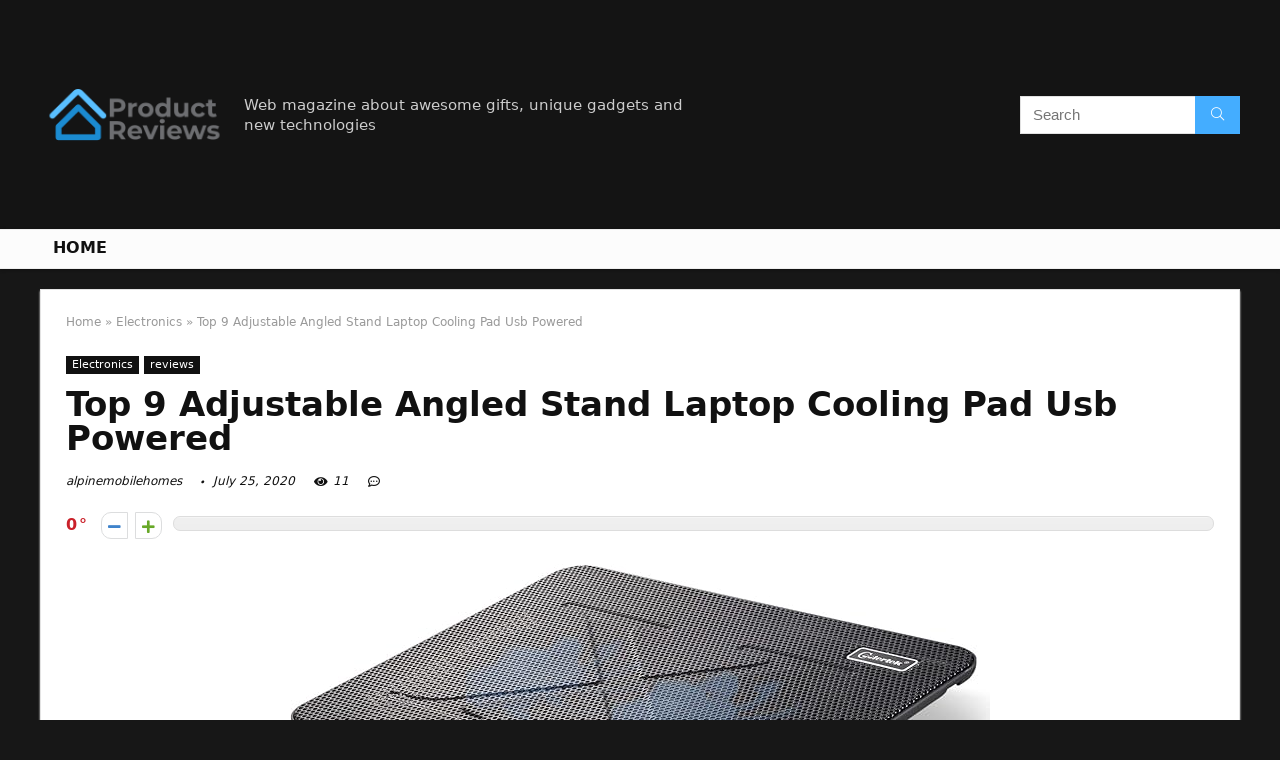

--- FILE ---
content_type: text/html; charset=UTF-8
request_url: https://alpinemobilehomes.com/adjustable-angled-stand-laptop-cooling-pad-usb-powered/
body_size: 23668
content:
<!DOCTYPE html>
<!--[if IE 8]>    <html class="ie8" lang="en-US"> <![endif]-->
<!--[if IE 9]>    <html class="ie9" lang="en-US"> <![endif]-->
<!--[if (gt IE 9)|!(IE)] lang="en-US"><![endif]-->
<html lang="en-US">
<head>
<meta charset="UTF-8" />
<meta name=viewport content="width=device-width, initial-scale=1.0" />
<!-- feeds & pingback -->
<link rel="profile" href="https://gmpg.org/xfn/11" />
<link rel="pingback" href="https://alpinemobilehomes.com/xmlrpc.php" />
<title>Top 9 Adjustable Angled Stand Laptop Cooling Pad Usb Powered &#8211; Home Previews</title>
<link rel='dns-prefetch' href='//s.w.org' />
<link rel="alternate" type="application/rss+xml" title="Home Previews &raquo; Feed" href="https://alpinemobilehomes.com/feed/" />
<link rel="alternate" type="application/rss+xml" title="Home Previews &raquo; Comments Feed" href="https://alpinemobilehomes.com/comments/feed/" />
<meta property="og:site_name" content="Home Previews"/><meta property="og:url" content="https://alpinemobilehomes.com/adjustable-angled-stand-laptop-cooling-pad-usb-powered/"/><meta property="og:title" content="Top 9 Adjustable Angled Stand Laptop Cooling Pad Usb Powered"/><meta property="og:type" content="article"/>		<script type="text/javascript">
			window._wpemojiSettings = {"baseUrl":"https:\/\/s.w.org\/images\/core\/emoji\/12.0.0-1\/72x72\/","ext":".png","svgUrl":"https:\/\/s.w.org\/images\/core\/emoji\/12.0.0-1\/svg\/","svgExt":".svg","source":{"concatemoji":"https:\/\/alpinemobilehomes.com\/wp-includes\/js\/wp-emoji-release.min.js?ver=5.4.18"}};
			/*! This file is auto-generated */
			!function(e,a,t){var n,r,o,i=a.createElement("canvas"),p=i.getContext&&i.getContext("2d");function s(e,t){var a=String.fromCharCode;p.clearRect(0,0,i.width,i.height),p.fillText(a.apply(this,e),0,0);e=i.toDataURL();return p.clearRect(0,0,i.width,i.height),p.fillText(a.apply(this,t),0,0),e===i.toDataURL()}function c(e){var t=a.createElement("script");t.src=e,t.defer=t.type="text/javascript",a.getElementsByTagName("head")[0].appendChild(t)}for(o=Array("flag","emoji"),t.supports={everything:!0,everythingExceptFlag:!0},r=0;r<o.length;r++)t.supports[o[r]]=function(e){if(!p||!p.fillText)return!1;switch(p.textBaseline="top",p.font="600 32px Arial",e){case"flag":return s([127987,65039,8205,9895,65039],[127987,65039,8203,9895,65039])?!1:!s([55356,56826,55356,56819],[55356,56826,8203,55356,56819])&&!s([55356,57332,56128,56423,56128,56418,56128,56421,56128,56430,56128,56423,56128,56447],[55356,57332,8203,56128,56423,8203,56128,56418,8203,56128,56421,8203,56128,56430,8203,56128,56423,8203,56128,56447]);case"emoji":return!s([55357,56424,55356,57342,8205,55358,56605,8205,55357,56424,55356,57340],[55357,56424,55356,57342,8203,55358,56605,8203,55357,56424,55356,57340])}return!1}(o[r]),t.supports.everything=t.supports.everything&&t.supports[o[r]],"flag"!==o[r]&&(t.supports.everythingExceptFlag=t.supports.everythingExceptFlag&&t.supports[o[r]]);t.supports.everythingExceptFlag=t.supports.everythingExceptFlag&&!t.supports.flag,t.DOMReady=!1,t.readyCallback=function(){t.DOMReady=!0},t.supports.everything||(n=function(){t.readyCallback()},a.addEventListener?(a.addEventListener("DOMContentLoaded",n,!1),e.addEventListener("load",n,!1)):(e.attachEvent("onload",n),a.attachEvent("onreadystatechange",function(){"complete"===a.readyState&&t.readyCallback()})),(n=t.source||{}).concatemoji?c(n.concatemoji):n.wpemoji&&n.twemoji&&(c(n.twemoji),c(n.wpemoji)))}(window,document,window._wpemojiSettings);
		</script>
		<style type="text/css">
img.wp-smiley,
img.emoji {
	display: inline !important;
	border: none !important;
	box-shadow: none !important;
	height: 1em !important;
	width: 1em !important;
	margin: 0 .07em !important;
	vertical-align: -0.1em !important;
	background: none !important;
	padding: 0 !important;
}
</style>
	<link rel='stylesheet' id='wp-block-library-css'  href='https://alpinemobilehomes.com/wp-includes/css/dist/block-library/style.min.css?ver=5.4.18' type='text/css' media='all' />
<link rel='stylesheet' id='eggrehub-css'  href='https://alpinemobilehomes.com/wp-content/themes/rehub-theme/css/eggrehub.css?ver=10.6' type='text/css' media='all' />
<link rel='stylesheet' id='rhstyle-css'  href='https://alpinemobilehomes.com/wp-content/themes/rehub-theme/style.css?ver=10.6' type='text/css' media='all' />
<link rel='stylesheet' id='responsive-css'  href='https://alpinemobilehomes.com/wp-content/themes/rehub-theme/css/responsive.css?ver=10.6' type='text/css' media='all' />
<link rel='stylesheet' id='rehubfontawesome-css'  href='https://alpinemobilehomes.com/wp-content/themes/rehub-theme/admin/fonts/fontawesome/font-awesome.min.css?ver=5.3.1' type='text/css' media='all' />
<script type='text/javascript' src='https://alpinemobilehomes.com/wp-includes/js/jquery/jquery.js?ver=1.12.4-wp'></script>
<script type='text/javascript' src='https://alpinemobilehomes.com/wp-includes/js/jquery/jquery-migrate.min.js?ver=1.4.1'></script>
<script type='text/javascript'>
/* <![CDATA[ */
var ceggPriceAlert = {"ajaxurl":"https:\/\/alpinemobilehomes.com\/wp-admin\/admin-ajax.php","nonce":"11e174f925"};
/* ]]> */
</script>
<script type='text/javascript' src='https://alpinemobilehomes.com/wp-content/plugins/content-egg/res/js/price_alert.js?ver=5.4.18'></script>
<script type='text/javascript'>
/* <![CDATA[ */
var postviewvar = {"rhpost_ajax_url":"https:\/\/alpinemobilehomes.com\/wp-content\/plugins\/rehub-framework\/includes\/rehub_ajax.php","post_id":"478"};
/* ]]> */
</script>
<script type='text/javascript' src='https://alpinemobilehomes.com/wp-content/plugins/rehub-framework/assets/js/postviews.js?ver=5.4.18'></script>
<link rel='https://api.w.org/' href='https://alpinemobilehomes.com/wp-json/' />
<link rel="EditURI" type="application/rsd+xml" title="RSD" href="https://alpinemobilehomes.com/xmlrpc.php?rsd" />
<link rel="wlwmanifest" type="application/wlwmanifest+xml" href="https://alpinemobilehomes.com/wp-includes/wlwmanifest.xml" /> 
<link rel='prev' title='The Best Stainless Cooling Racks For Baking Usa' href='https://alpinemobilehomes.com/stainless-cooling-racks-for-baking-usa/' />
<link rel='next' title='Top 10 Lg Dishwasher Clips' href='https://alpinemobilehomes.com/lg-dishwasher-clips/' />
<meta name="generator" content="WordPress 5.4.18" />
<link rel="canonical" href="https://alpinemobilehomes.com/adjustable-angled-stand-laptop-cooling-pad-usb-powered/" />
<link rel='shortlink' href='https://alpinemobilehomes.com/?p=478' />
<link rel="alternate" type="application/json+oembed" href="https://alpinemobilehomes.com/wp-json/oembed/1.0/embed?url=https%3A%2F%2Falpinemobilehomes.com%2Fadjustable-angled-stand-laptop-cooling-pad-usb-powered%2F" />
<link rel="alternate" type="text/xml+oembed" href="https://alpinemobilehomes.com/wp-json/oembed/1.0/embed?url=https%3A%2F%2Falpinemobilehomes.com%2Fadjustable-angled-stand-laptop-cooling-pad-usb-powered%2F&#038;format=xml" />
<meta property="og:image" content="https://images-na.ssl-images-amazon.com/images/I/71CRGON4XTL._AC_SL700_.jpg" /><meta property="og:title" content='Top 9 Adjustable Angled Stand Laptop Cooling Pad Usb Powered' />
<meta property="og:description" content='' />

<meta name="twitter:card" content='summary_large_image' />
<meta name="twitter:title" content='Top 9 Adjustable Angled Stand Laptop Cooling Pad Usb Powered' />
<meta name="twitter:description" content='' /><meta name="twitter:image" content="https://images-na.ssl-images-amazon.com/images/I/71CRGON4XTL._AC_SL700_.jpg" /><style>[class$="woocommerce-product-gallery__trigger"] {visibility:hidden;}</style><style type="text/css"> @media (min-width:768px){header .logo-section{padding:20px 0;}}nav.top_menu > ul > li > a{text-transform:uppercase;} .widget .title:after{border-bottom:2px solid #d7541a;}.rehub-main-color-border,nav.top_menu > ul > li.vertical-menu.border-main-color .sub-menu,.rh-main-bg-hover:hover,.wp-block-quote,ul.def_btn_link_tabs li.active a,.wp-block-pullquote{border-color:#d7541a;}.wpsm_promobox.rehub_promobox{border-left-color:#d7541a!important;}.color_link{color:#d7541a !important;}.search-header-contents{border-top-color:#d7541a;}.wpb_content_element.wpsm-tabs.n_b_tab .wpb_tour_tabs_wrapper .wpb_tabs_nav .ui-state-active a{border-bottom:3px solid #d7541a !important}.featured_slider:hover .score,.top_chart_controls .controls:hover,article.post .wpsm_toplist_heading:before{border-color:#d7541a;}.btn_more:hover,.small_post .overlay .btn_more:hover,.tw-pagination .current{border:1px solid #d7541a;color:#fff}.wpsm-tabs ul.ui-tabs-nav .ui-state-active a,.rehub_woo_review .rehub_woo_tabs_menu li.current{border-top:3px solid #d7541a;}.wps_promobox{border-left:3px solid #d7541a;}.gallery-pics .gp-overlay{box-shadow:0 0 0 4px #d7541a inset;}.post .rehub_woo_tabs_menu li.current,.woocommerce div.product .woocommerce-tabs ul.tabs li.active{border-top:2px solid #d7541a;}.rething_item a.cat{border-bottom-color:#d7541a}nav.top_menu ul li ul.sub-menu{border-bottom:2px solid #d7541a;}.widget.deal_daywoo,.elementor-widget-wpsm_woofeatured .deal_daywoo{border:3px solid #d7541a;padding:20px;background:#fff;}.deal_daywoo .wpsm-bar-bar{background-color:#d7541a !important} #buddypress div.item-list-tabs ul li.selected a span,#buddypress div.item-list-tabs ul li.current a span,#buddypress div.item-list-tabs ul li a span,.user-profile-div .user-menu-tab > li.active > a,.user-profile-div .user-menu-tab > li.active > a:focus,.user-profile-div .user-menu-tab > li.active > a:hover,.slide .news_cat a,.news_in_thumb:hover .news_cat a,.news_out_thumb:hover .news_cat a,.col-feat-grid:hover .news_cat a,.carousel-style-deal .re_carousel .controls,.re_carousel .controls:hover,.openedprevnext .postNavigation a,.postNavigation a:hover,.top_chart_pagination a.selected,.flex-control-paging li a.flex-active,.flex-control-paging li a:hover,.btn_more:hover,.tabs-menu li:hover,.tabs-menu li.current,.featured_slider:hover .score,#bbp_user_edit_submit,.bbp-topic-pagination a,.bbp-topic-pagination a,.custom-checkbox label.checked:after,.slider_post .caption,ul.postpagination li.active a,ul.postpagination li:hover a,ul.postpagination li a:focus,.top_theme h5 strong,.re_carousel .text:after,#topcontrol:hover,.main_slider .flex-overlay:hover a.read-more,.rehub_chimp #mc_embed_signup input#mc-embedded-subscribe,#rank_1.rank_count,#toplistmenu > ul li:before,.rehub_chimp:before,.wpsm-members > strong:first-child,.r_catbox_btn,.wpcf7 .wpcf7-submit,.comm_meta_wrap .rh_user_s2_label,.wpsm_pretty_hover li:hover,.wpsm_pretty_hover li.current,.rehub-main-color-bg,.togglegreedybtn:after,.rh-bg-hover-color:hover .news_cat a,.rh-main-bg-hover:hover,.rh_wrapper_video_playlist .rh_video_currently_playing,.rh_wrapper_video_playlist .rh_video_currently_playing.rh_click_video:hover,.rtmedia-list-item .rtmedia-album-media-count,.tw-pagination .current,.dokan-dashboard .dokan-dash-sidebar ul.dokan-dashboard-menu li.active,.dokan-dashboard .dokan-dash-sidebar ul.dokan-dashboard-menu li:hover,.dokan-dashboard .dokan-dash-sidebar ul.dokan-dashboard-menu li.dokan-common-links a:hover,#ywqa-submit-question,.woocommerce .widget_price_filter .ui-slider .ui-slider-range,.rh-hov-bor-line > a:after,nav.top_menu > ul:not(.off-canvas) > li > a:after,.rh-border-line:after,.wpsm-table.wpsm-table-main-color table tr th,.rehub_chimp_flat #mc_embed_signup input#mc-embedded-subscribe{background:#d7541a;}@media (max-width:767px){.postNavigation a{background:#d7541a;}}.rh-main-bg-hover:hover,.rh-main-bg-hover:hover .whitehovered{color:#fff !important} a,.carousel-style-deal .deal-item .priced_block .price_count ins,nav.top_menu ul li.menu-item-has-children ul li.menu-item-has-children > a:before,.top_chart_controls .controls:hover,.flexslider .fa-pulse,.footer-bottom .widget .f_menu li a:hover,.comment_form h3 a,.bbp-body li.bbp-forum-info > a:hover,.bbp-body li.bbp-topic-title > a:hover,#subscription-toggle a:before,#favorite-toggle a:before,.aff_offer_links .aff_name a,.rh-deal-price,.commentlist .comment-content small a,.related_articles .title_cat_related a,article em.emph,.campare_table table.one td strong.red,.sidebar .tabs-item .detail p a,.footer-bottom .widget .title span,footer p a,.welcome-frase strong,article.post .wpsm_toplist_heading:before,.post a.color_link,.categoriesbox:hover h3 a:after,.bbp-body li.bbp-forum-info > a,.bbp-body li.bbp-topic-title > a,.widget .title i,.woocommerce-MyAccount-navigation ul li.is-active a,.category-vendormenu li.current a,.deal_daywoo .title,.rehub-main-color,.wpsm_pretty_colored ul li.current a,.wpsm_pretty_colored ul li.current,.rh-heading-hover-color:hover h2 a,.rh-heading-hover-color:hover h3 a,.rh-heading-hover-color:hover h4 a,.rh-heading-hover-color:hover h5 a,.rh-heading-hover-color:hover .rh-heading-hover-item a,.rh-heading-icon:before,.widget_layered_nav ul li.chosen a:before,.wp-block-quote.is-style-large p,ul.page-numbers li span.current,ul.page-numbers li a:hover,ul.page-numbers li.active a,.page-link > span:not(.page-link-title),blockquote:not(.wp-block-quote) p,span.re_filtersort_btn:hover,span.active.re_filtersort_btn,.deal_daywoo .price,div.sortingloading:after{color:#d7541a;} .page-link > span:not(.page-link-title),.postimagetrend .title,.widget.widget_affegg_widget .title,.widget.top_offers .title,.widget.cegg_widget_products .title,header .header_first_style .search form.search-form [type="submit"],header .header_eight_style .search form.search-form [type="submit"],.more_post a,.more_post span,.filter_home_pick span.active,.filter_home_pick span:hover,.filter_product_pick span.active,.filter_product_pick span:hover,.rh_tab_links a.active,.rh_tab_links a:hover,.wcv-navigation ul.menu li.active,.wcv-navigation ul.menu li:hover a,form.search-form [type="submit"],.rehub-sec-color-bg,input#ywqa-submit-question,input#ywqa-send-answer,.woocommerce button.button.alt,.tabsajax span.active.re_filtersort_btn,.wpsm-table.wpsm-table-sec-color table tr th{background:#44adff !important;color:#fff !important;outline:0}.widget.widget_affegg_widget .title:after,.widget.top_offers .title:after,.vc_tta-tabs.wpsm-tabs .vc_tta-tab.vc_active,.vc_tta-tabs.wpsm-tabs .vc_tta-panel.vc_active .vc_tta-panel-heading,.widget.cegg_widget_products .title:after{border-top-color:#44adff !important;}.page-link > span:not(.page-link-title){border:1px solid #44adff;}.page-link > span:not(.page-link-title),.header_first_style .search form.search-form [type="submit"] i{color:#fff !important;}.rh_tab_links a.active,.rh_tab_links a:hover,.rehub-sec-color-border,nav.top_menu > ul > li.vertical-menu.border-sec-color > .sub-menu{border-color:#44adff}.rh_wrapper_video_playlist .rh_video_currently_playing,.rh_wrapper_video_playlist .rh_video_currently_playing.rh_click_video:hover{background-color:#44adff;box-shadow:1200px 0 0 #44adff inset;}.rehub-sec-color{color:#44adff}.rehub_chimp{background-color:#44adff;border-color:#44adff;}.rehub_chimp h3{color:#fff}.rehub_chimp p.chimp_subtitle,.rehub_chimp p{color:#eaeaea !important}  .woocommerce .summary .masked_coupon,.woocommerce a.woo_loop_btn,.woocommerce .button.checkout,.woocommerce input.button.alt,.woocommerce a.add_to_cart_button,.woocommerce-page a.add_to_cart_button,.woocommerce .single_add_to_cart_button,.woocommerce div.product form.cart .button,.woocommerce .checkout-button.button,.woofiltersbig .prdctfltr_buttons a.prdctfltr_woocommerce_filter_submit,.priced_block .btn_offer_block,.priced_block .button,.rh-deal-compact-btn,input.mdf_button,#buddypress input[type="submit"],#buddypress input[type="button"],#buddypress input[type="reset"],#buddypress button.submit,.wpsm-button.rehub_main_btn,.wcv-grid a.button,input.gmw-submit,#ws-plugin--s2member-profile-submit,#rtmedia_create_new_album,input[type="submit"].dokan-btn-theme,a.dokan-btn-theme,.dokan-btn-theme,#wcfm_membership_container a.wcfm_submit_button,.woocommerce button.button,.rehub-main-btn-bg{background:none #d7541a !important;color:#ffffff !important;fill:#ffffff !important;border:none !important;text-decoration:none !important;outline:0;box-shadow:0 2px 2px #E7E7E7 !important;border-radius:0 !important;}.rehub-main-btn-bg > a{color:#ffffff !important;}.woocommerce a.woo_loop_btn:hover,.woocommerce .button.checkout:hover,.woocommerce input.button.alt:hover,.woocommerce a.add_to_cart_button:hover,.woocommerce-page a.add_to_cart_button:hover,.woocommerce a.single_add_to_cart_button:hover,.woocommerce-page a.single_add_to_cart_button:hover,.woocommerce div.product form.cart .button:hover,.woocommerce-page div.product form.cart .button:hover,.woocommerce .checkout-button.button:hover,.woofiltersbig .prdctfltr_buttons a.prdctfltr_woocommerce_filter_submit:hover,.priced_block .btn_offer_block:hover,.wpsm-button.rehub_main_btn:hover,#buddypress input[type="submit"]:hover,#buddypress input[type="button"]:hover,#buddypress input[type="reset"]:hover,#buddypress button.submit:hover,.small_post .btn:hover,.ap-pro-form-field-wrapper input[type="submit"]:hover,.wcv-grid a.button:hover,#ws-plugin--s2member-profile-submit:hover,input[type="submit"].dokan-btn-theme:hover,a.dokan-btn-theme:hover,.dokan-btn-theme:hover,.rething_button .btn_more:hover,#wcfm_membership_container a.wcfm_submit_button:hover,.woocommerce button.button:hover,.rehub-main-btn-bg:hover,.rehub-main-btn-bg:hover > a{background:none #d7541a !important;color:#ffffff !important;box-shadow:-1px 6px 13px #d3d3d3 !important;border-color:transparent;}.rehub_offer_coupon:hover{border:1px dashed #d7541a;}.rehub_offer_coupon:hover i.far,.rehub_offer_coupon:hover i.fal,.rehub_offer_coupon:hover i.fas{color:#d7541a}.re_thing_btn .rehub_offer_coupon.not_masked_coupon:hover{color:#d7541a !important}.woocommerce a.woo_loop_btn:active,.woocommerce .button.checkout:active,.woocommerce .button.alt:active,.woocommerce a.add_to_cart_button:active,.woocommerce-page a.add_to_cart_button:active,.woocommerce a.single_add_to_cart_button:active,.woocommerce-page a.single_add_to_cart_button:active,.woocommerce div.product form.cart .button:active,.woocommerce-page div.product form.cart .button:active,.woocommerce .checkout-button.button:active,.woofiltersbig .prdctfltr_buttons a.prdctfltr_woocommerce_filter_submit:active,.wpsm-button.rehub_main_btn:active,#buddypress input[type="submit"]:active,#buddypress input[type="button"]:active,#buddypress input[type="reset"]:active,#buddypress button.submit:active,.ap-pro-form-field-wrapper input[type="submit"]:active,.wcv-grid a.button:active,#ws-plugin--s2member-profile-submit:active,input[type="submit"].dokan-btn-theme:active,a.dokan-btn-theme:active,.dokan-btn-theme:active,.woocommerce button.button:active,.rehub-main-btn-bg:active{background:none #d7541a !important;box-shadow:0 1px 0 #999 !important;top:2px;color:#ffffff !important;}.rehub_btn_color{background-color:#d7541a;border:1px solid #d7541a;color:#ffffff;text-shadow:none}.rehub_btn_color:hover{color:#ffffff;background-color:#d7541a;border:1px solid #d7541a;}.rething_button .btn_more{border:1px solid #d7541a;color:#d7541a;}.rething_button .priced_block.block_btnblock .price_count{color:#d7541a;font-weight:normal;}.widget_merchant_list .buttons_col{background-color:#d7541a !important;}.widget_merchant_list .buttons_col a{color:#ffffff !important;}.rehub-svg-btn-fill svg{fill:#d7541a;}.rehub-svg-btn-stroke svg{stroke:#d7541a;}@media (max-width:767px){#float-panel-woo-area{border-top:1px solid #d7541a}}body,body.dark_body{background-color:#171717;background-position:left top;background-repeat:repeat;background-image:none}.dark_body .rh-fullbrowser .top_chart li > div,.dark_body .rh-fullbrowser .top_chart_controls .controls,.dark_body.woocommerce .widget_layered_nav ul li a,.dark_body.woocommerce .widget_layered_nav ul li span,.dark_body .sidebar .widget.widget-meta-data-filter h3,.dark_body .sidebar .widget.widget-meta-data-filter h5,.dark_body .sidebar .widget.widget-meta-data-filter h4 a,.dark_body .sidebar .mdf_widget_found_count,.dark_body .sidebar .widget.widget-meta-data-filter,.dark_body .sidebar .widget.widget-meta-data-filter h4.data-filter-section-title,.dark_body .main-side .wpsm-title *,.dark_body .main-side .top_rating_text > *,.dark_body .main-side .top_rating_text,.dark_body .main-side .top_rating_text a,.dark_body .main-side .title h1,.dark_body .main-side .title h5,.dark_body .main-side #infscr-loading,.dark_body .sidebar .widget .title,.dark_body .widget_search i,.dark_body .sidebar .widget,.dark_body .sidebar .widget a,.dark_body .home_picker_next i,.dark_body .filter_home_pick,.dark_body .filter_home_pick li span,.dark_body .woocommerce-result-count,.dark_body .no_more_posts,.dark_body .rh_post_layout_outside .title_single_area h1,.dark_body .sidebar .rh-deal-name a,.dark_body ul.page-numbers li a,.dark_body div.sortingloading:after,.dark_body .re_filter_panel ul.re_filter_ul li span:not(.active){color:#fff;}.dark_body .woocommerce-breadcrumb,.dark_body .woocommerce-breadcrumb a,.dark_body .rh_post_layout_outside .breadcrumb,.dark_body .rh_post_layout_outside .breadcrumb a,.dark_body .rh_post_layout_outside .post-meta span a,.dark_body .rh_post_layout_outside .post-meta a.admin,.dark_body .rh_post_layout_outside .post-meta a.cat,.dark_body .top_theme a,.dark_body .top_theme,.dark_body .widget .tabs-item .detail h5 a,.dark_body .rh_post_layout_outside .title_single_area .post-meta span,.dark_body .sidebar .price del{color:#eee}.dark_body .products .product{background-color:#fff}.dark_body .rh_post_layout_outside a.comment_two{border-color:#fff;color:#fff !important}.dark_body .rh_post_layout_outside a.comment_two:after{border-top-color:#fff}.rh_post_layout_outside .title_single_area,.dark_body .widget.better_woocat{border:none !important;}.dark_body .main-side .rh-post-wrapper .title h1{color:#111}.dark_body .sidebar .widget p,.dark_body .sidebar .widget .post-meta,.dark_body .sidebar .widget .post-meta a{color:#999}.dark_body .sidebar .widget,.sidebar .widget.tabs,.sidebar .widget.better_menu{padding:0;background:none transparent;border:none;}.dark_body .sidebar .widget,.dark_body .sidebar .widget.tabs,.dark_body .sidebar .widget.better_menu{box-shadow:none;}.dark_body .sidebar .widget,.sidebar .widget.tabs{}.dark_body .sidebar .widget.top_offers,.dark_body .sidebar .widget.cegg_widget_products{border:none;padding:0}.dark_body .widget.widget_affegg_widget .wooaff_tag{color:#eee !important}.dark_body .widget.widget_affegg_widget .egg_widget_grid.tabs-item figure{background-color:#fff!important;padding:10px !important}.dark_body .sidebar .widget.widget_affegg_widget{padding:0 !important;border:none !important}.dark_body .wrap_thing{background-color:#EFF3F6}.dark_body .hover_anons:after{background-image:-webkit-linear-gradient(top,rgba(255,255,255,0) 0,#EFF3F6 100%);background-image:-o-linear-gradient(top,rgba(255,255,255,0) 0,#EFF3F6 100%);background-image:linear-gradient(to bottom,rgba(255,255,255,0) 0,#EFF3F6 100%);background-repeat:repeat-x;}.dark_body .repick_item.small_post{box-shadow:none !important;}.main-side .title h1{margin-top:10px}.dark_body .widget.widget_affegg_widget .tabs-item figure{padding:5px;background-color:#fff;}.dark_body .sidebar .widget.widget-meta-data-filter,.dark_body .sidebar .widget.widget-meta-data-filter h4.data-filter-section-title{padding:0 !important;border:none !important;background:none transparent}.dark_body .widget.top_offers .tabs-item,.dark_body .widget.cegg_widget_products .tabs-item{border:1px solid #7c7c7c;}.dark_body .sidebar .tabs-item > div,.dark_body .footer-bottom .tabs-item > div,.dark_body .sidebar .tabs-item .lastcomm-item{border-bottom:1px solid #5f5f5f;}.dark_body .color_sidebar:not(.dark_sidebar) .tabs-item{background-color:transparent;}.dark_body .main-side,.dark_body .vc_row.vc_rehub_container > .vc_col-sm-8,.no_bg_wrap.main-side,.dark_body .masonry_grid_fullwidth .small_post,.dark_body .repick_item.small_post,.dark_body .tabsajax .re_filter_panel{border:none;box-shadow:none;}.dark_body .postNavigation a{box-shadow:none;}.dark_body .main-nav{box-shadow:0 1px 3px #111;}body.dark_body.noinnerpadding .rh-post-wrapper{background:#fff;border:1px solid #e3e3e3;padding:25px;box-shadow:0 2px 2px #ECECEC;}.dark_body .widget.tabsajax .re_filter_panel ul.re_filter_ul li span:not(.active){color:#111;}.filter_home_pick .re_filter_panel{box-shadow:none;}.repick_item.small_post{float:left;padding:0;overflow:visible;}.masonry_grid_fullwidth .small_post{border:1px solid #ddd;}.repick_item figure{min-height:300px;overflow:hidden;text-align:center;}.repick_item figure img{transition:opacity 0.5s ease;}.repick_item.centered_im_grid figure img{height:auto !important;position:relative;top:50%;transform:translateY(-50%);-ms-transform:translateY(-50%);-webkit-transform:translateY(-50%);-o-transform:translateY(-50%);}.repick_item.contain_im_grid figure img{height:auto !important;width:100% !important;}.repick_item figure.pad_wrap{padding:20px;}.repick_item figure.pad_wrap img{max-height:100%;max-width:100%;}.masonry_grid_fullwidth.loaded{padding-top:10px}.small_post .onsale,.small_post .onfeatured{display:none;}@media (min-width:400px){figure.mediad_wrap_pad{padding:20px}}.repick_item figure.h_reduce img{transform:none;position:static;}.hover_anons{position:relative;overflow:hidden;min-height:150px;max-height:150px;margin:0 auto 5px;max-width:900px;display:block;}.hover_anons.meta_enabled{min-height:210px;max-height:210px}.hover_anons:after{content:" ";display:block;position:absolute;border-bottom:0;left:0;bottom:0;width:100%;height:70px;background-image:-webkit-linear-gradient(top,rgba(255,255,255,0) 0,#ffffff 100%);background-image:-o-linear-gradient(top,rgba(255,255,255,0) 0,#ffffff 100%);background-image:linear-gradient(to bottom,rgba(255,255,255,0) 0,#ffffff 100%);background-repeat:repeat-x;}.repick_item.small_post figure{margin:0 !important}.repick_item.small_post .priced_block{margin:0}.repick_item.small_post h2{letter-spacing:0;margin-bottom:15px;font-size:20px}.repick_item a.cat{font:12px Arial;text-transform:uppercase;color:#111;text-decoration:none !important}.wrap_thing{padding:20px 20px 50px 20px;position:relative;overflow:hidden;}.repick_item .wrap_thing p{font-size:15px;line-height:21px;margin-bottom:0}.repick_item .priced_block .price_count{position:absolute;bottom:0;left:0;font-size:14px;padding:7px 14px;line-height:14px;border-radius:0 !important}.repick_item .priced_block .price_count del{display:none;}.repick_item .priced_block .btn_offer_block,.repick_item .btn_more,.repick_item .rehub_offer_coupon,.repick_item .priced_block .button{position:absolute;bottom:0;right:0;padding:10px 18px !important;border-radius:0 !important}.repick_item .rehub_offer_coupon.not_masked_coupon{display:none;}.repick_item .priced_block .btn_offer_block:hover{padding:10px 20px}.repick_item .priced_block .btn_offer_block:active{top:auto;}.repick_item .price_count{background:#F9CC50;color:#111}.repick_item .btn_more{border:none;}.repick_item .hotmeter_wrap{position:absolute;bottom:0;left:0;z-index:9;padding:18px;background-color:rgba(255,255,255,0.82);}.repick_item .priced_block .btn_offer_block{font-size:15px;}.repick_item .coupon_btn:before{display:none;}.repick_grid_meta{margin:15px 0;overflow:hidden;}.repick_grid_meta .admin_meta_grid{font:12px/29px Arial;color:#aaa;float:left;margin-right:15px}.repick_grid_meta .admin_meta_grid img{border-radius:50%;margin-right:8px;vertical-align:middle;}.repick_grid_meta .post_thumbs_comm{margin-right:15px}.repick_grid_meta .admin_meta_grid a{color:#aaa}.repick_grid_meta .thumbscount{color:#67A827}.repick_grid_meta .thumbscount.cold_temp{color:#D10000;}.repick_item.centered_im_grid figure{height:310px}.repick_item.centered_im_grid figure > a img{width:auto;}body .woocommerce .products.grid_woo .product{padding:0}@media only screen and (min-width:480px) and (max-width:767px){.repick_item figure{min-height:250px}.repick_item.centered_im_grid figure{height:250px}}</style><style>/* 06 :Header > Menu */
.main-navigation > div > ul {
	background-color: #0fa5d9;
	height: 48px;
	line-height: 48px;
}

.main-navigation ul {
	list-style: none;
	margin: 0;
	padding-left: 0;
}

.main-navigation li {
	float: left;
	position: relative;
	padding: 0;
	margin: 0;
}

.main-navigation li:first-child {
	margin-left: 0;
}

.main-navigation a {
	color: #fff;
	text-decoration: none;
	display: inline-block;
	height: 48px;
	line-height: 48px;
	padding: 0 1em;
}

.main-navigation > .menu > ul > li > a:hover,
.main-navigation > div > ul > li > a:hover {
	color: #fff;
}

.main-navigation > .menu > ul > li.page_item_has_children > a,
.main-navigation > div > ul > li.menu-item-has-children > a {
	padding-right: 18px;
}

.main-navigation > .menu > ul > li.page_item_has_children > a:before,
.main-navigation > div > ul > li.menu-item-has-children > a:before {
	font: 14px Font Awesome\ 5 Pro;
    content: '\f107';
	font-style: normal !important;
	font-weight: normal !important;
	font-variant: normal !important;
	text-transform: none !important;
	speak: none;
	line-height: 1;
	-webkit-font-smoothing: antialiased;
	-moz-osx-font-smoothing: grayscale;	
	position: absolute;
	right: 2px;
	top: 18px;		
	font-size: 14px;
	width: 14px;
	text-align: left;
	display: inline-block;
}

.main-navigation li:hover a,
.main-navigation li:focus a {
	background-color: rgba(255,255,255,0.2);
}

.main-navigation > div > ul > li:hover > ul,
.main-navigation > .menu > ul > li:hover > ul {
	visibility: visible;
	opacity: 1;
}

.main-navigation ul ul {
	visibility: hidden;
	opacity: 0;
	width: 180px;
	position: absolute;
	top: 48px;
	left: 0;
	z-index: 99999;
	background: #fff;
	-webkit-box-shadow: 0 1px 2px rgba(0,0,0,0.1);
	box-shadow: 0 1px 2px rgba(0,0,0,0.1);
	-webkit-transition: all 0.4s ease-in-out 0s;
	transition: all 0.4s ease-in-out 0s;
}

.main-navigation ul ul:after {
   	border-bottom: 6px solid #fff;
    border-left: 6px solid rgba(0, 0, 0, 0);
    border-right: 6px solid rgba(0, 0, 0, 0);
    content: "";
    height: 0;
    margin: 0 auto 0 -4px;
    position: absolute;
    text-align: center;
    width: 0;
    left: 1em;
    top: -6px;
}

.main-navigation ul ul li {
	float: none;
	margin: 0;
	border-top: 1px dashed rgba(0,0,0,0.1);
}

.main-navigation ul ul li:first-child {
	border: 0;
}

.main-navigation ul ul a {
	color: #656565;
	display: block;
	height: auto;
    line-height: 1.5;
    padding: 0.75em 1em;
    background: #fff;
}

.main-navigation ul li:hover ul a,
.main-navigation ul li:focus ul a {
	background: #fff;
}

.main-navigation ul ul a:hover,
.main-navigation ul ul a:focus {
	color: #0fa5d9;
}

.main-navigation ul ul ul {
	display: none;
	visibility: visible;
	opacity: 1;
	left: 100%;
	top: 0;
}

.main-navigation ul ul ul:after {
	content: none;
}

.main-navigation ul ul li:hover ul {
	display: block;
}

.main-navigation li:hover > a {
}

.main-navigation ul ul :hover > a {
}

.main-navigation ul ul a:hover {
}

.main-navigation li.current_page_item a,
.main-navigation li.current-menu-item a {
}

/* 06 :Header > Small menu */

.menu-toggle {
	cursor: pointer;
	margin: 8px auto;
	text-align: center;
}

.menu-toggle:before {
	content: url('images/icon-toggle.png');
	display: inline-block;
	width: 24px;
	height: 24px;
	vertical-align: middle;
}

.main-small-navigation {
	background: transparent;
}

.main-small-navigation .menu {
	display: none;
	margin: 0;
	padding: 0;
}

.main-small-navigation .menu a {
	color: #fff;
	display: block;
	float: none;
	border-bottom: 1px solid #444;
	padding: 0.75em;
}

.main-small-navigation > .menu > ul,
.main-small-navigation > div > .menu {
	position: absolute;
	width: 180px;
	top: 40px;
	right: 0;
	margin: 0;
	padding: 0;
	background: #333;
	z-index: 999;
}

.main-small-navigation .menu li {
	padding: 0;
	list-style-type: none;
}

.main-small-navigation .menu ul,
.main-small-navigation .menu ul ul {
	margin: 0;
	padding: 0;
}

.main-small-navigation .menu ul ul li {
	padding: 0;
}
#toplistmenu ul li a {
    font-size: 14px;
    line-height: 16px;
    font-weight: bold;
}

#toplistmenu ul li {
    padding: 20px 15px 20px 5px;
}

#toplistmenu > ul li:before {
    margin: 3px 20px 25px 15px;
}
.sidebar{
display:none
}
.main-side{
width:100%
}


article h2{
    font-size: 18px;
    line-height: 20px;
}
.flexslider.media_slider .slides img{
  max-height: 500px !important;
width:auto;
}
.title_single_area h1::first-letter {
 text-transform: uppercase;
}
.small_post figure > a img{
max-height: 500px !important;
width:auto;
}

.product_egg.single_product_egg {
    border-bottom: 0px !important;
    margin-bottom: 0px !important;
}
.col_wrap_two .col_item{
    margin: 0 2.5% 0px !important;
}
.rh-flex-eq-height img{
 height:250px;
}
.main-navigation ul ul{
max-height:300px;
overflow: scroll;
}
.table_view_block{
	padding:0px;
	margin:0px;
	border-bottom:1px solid #ddd;
	border-left:1px solid #ddd;
	border-right:1px solid #ddd;
	clear: both;
	display:table;
	overflow: hidden;
    position: relative;
    width: 100%;
    background-color: #fff;
}
.review_tabs_header{
    height: 45px;
    font-weight: bold;
	display:table-row;
	background-color:#ebf6e0;
}
.service-button{
    display:none;
}
.btn_offer_block,.offer_button{
	padding: 10px;
  color: white !important;
  background-color: #f47555;
}
.priced_block {
	text-align:center;
}
.wpsm_toplist_heading{
	padding:20px 0px;
	font-weight:bold;
}
.image.col_item{
	text-align:center;
}
.lazyimages{
	max-height:500px;
	width:auto;
}
.rehub_bordered_block {
    border: 1px solid #ddd;
    box-shadow: 0 0 20px #F0F0F0;
    margin-bottom: 25px;
    padding: 18px 16px;
    overflow: hidden;
    clear: both;
    position: relative;
    background-color: #fff;
}
.table_view_block .offer_thumb {
    position: relative;
    float: none;
    margin: 0;
    display: table-cell;
    min-width: 100px;
    vertical-align: middle;
    text-align: center;
    width: 100px;
    padding-right: 10px;
    padding-left: 5px;
}
.table_view_block .desc_col {
    padding: 0px 5px 0px;
    display: table-cell;
    vertical-align: middle;
}
.review_tabs .desc_col {
    padding: 10px 5px 0px;
}
.table_view_block .buttons_col {
    text-align: center;
    display: table-cell;
    vertical-align: middle;
}
.top_rating_item .buttons_col, .top_rating_block.list_style_rating .top_rating_item>div.buttons_col, .table_view_block .buttons_col, .top_table_block .top_rating_item td.buttons_col {
    padding: 15px 25px;
    width: 210px;
}

.radial-progress {
    width: 65px;
    height: 65px;
    background-color: #29B2ED;
    border-radius: 50%;
    margin: 0 auto;
    position: relative;
}
.radial-progress .inset {
    color: #111111;
    width: 55px;
    height: 55px;
    position: absolute;
    margin-left: 5px;
    margin-top: 5px;
    background-color: #fbfbfb;
    border-radius: 50%;
    box-shadow: 6px 6px 10px rgba(0, 0, 0, 0.2);
}
.table_view_block h4.offer_title {
    margin: 0 0 15px 0;
}
.radial-progress .inset .percentage, .re_title_inmodal {
    font-size: 20px;
}

.radial-progress .inset .percentage {
    width: 55px;
    position: absolute;
    top: 50%;
    text-align: center;
    font: 700 23px/25px 'Roboto', Arial;
    margin-top: -12px;
}

.review_tabs{
	display:table-row
}
.review_tabs .offer_thumb{
	font-size:13px;
}
.review_tabs .offer_thumb .score{
	font-size:30px;
	font-weight: bold;
}
.review_tabs .offer_thumb .score::after{
  content: " ";
    background:url('[data-uri]');
    width: 30px;
    height: 26px;
    display: inline-block;
    background-size: 30px;
}
.review_tabs_header .offer_thumb{
	border-bottom: 1px solid #ddd;
	text-transform: uppercase;
}
.review_tabs_header .desc_col{
	border-bottom: 1px solid #ddd;
	text-transform: uppercase;
}
h4.offer_title{
    font-size:15px;
    font-weight:500;
}
h4.offer_brand{
 font-size:15px;
}
.offer_title a{
    color:#363a60;
}
.desc_col .sbutton{
    padding: 10px 20px;
    background-color: #e53278;
    color: white;
    border-radius: 20px;
}
.single-featured-image{
    max-width: 450px;
    margin: auto;
}
.single-post #sidebar{
    padding-top:55px;
}
.category #search-3{
    margin-top:81px;
}
.container {
    max-width: 1210px;
}
.single_post{
    padding-left:20px;
    padding-right:20px;
}
.single_post h2,h3{
    font-size:20px;
}
.score_col{
    background: #29B2ED;
    font-size: 12px;
    color: #fff;
    font-weight: bold;
    width: 65px;
    margin: 3px auto;
    height: 25px;
    line-height: 25px;
}
.featured-thumbnail {
    padding: 20px;
}
.featured-thumbnail img{
    width: 300px;
}
#Our_Promise_to_Readers{
    font-size:20px;
    text-align:center;
}
@media screen and (max-width: 767px)
{
    .review_tabs_header{
        display:none !important;
    }
    .review_tabs {
        width: 100%;
    }
}
.re-starburst.badge_2, .re-starburst.badge_2 span, .re-line-badge.badge_2, .re-ribbon-badge.badge_2 span {
    background: #FFBC00;
}

.re-ribbon-badge.left-badge span {
    transform: rotate(-45deg);
    right: 0;
}
.re-ribbon-badge span {
    font: bold 10px/28px Arial;
    color: #FFF;
    text-transform: uppercase;
    text-align: center;
    transform: rotate(45deg);
    width: 125px;
    display: block;
    background: #77B21D;
    box-shadow: 0 3px 10px -5px rgba(0, 0, 0, 1);
    position: absolute;
    top: 21px;
    right: -27px;
}
.re-ribbon-badge span::before {
    content: "";
    position: absolute;
    left: 0px;
    top: 100%;
    z-index: -1;
    border-left: 3px solid #333;
    border-right: 3px solid transparent;
    border-bottom: 3px solid transparent;
    border-top: 3px solid #333;
}
.re-ribbon-badge span::after {
    content: "";
    position: absolute;
    right: 0px;
    top: 100%;
    z-index: -1;
    border-left: 3px solid transparent;
    border-right: 3px solid #333;
    border-bottom: 3px solid transparent;
    border-top: 3px solid #333;
}
.re-ribbon-badge.left-badge {
    right: auto;
    left: -8px;
    text-align: left;
}
.re-ribbon-badge {
    -webkit-font-smoothing: antialiased;
    position: absolute;
    right: -5px;
    top: -5px;
    overflow: hidden;
    width: 100px;
    height: 100px;
    text-align: right;
    z-index: 2;
    pointer-events: none;
}
@media screen and (max-width: 767px)
{
    .table_view_block{
        padding:10px;
    }
    .table_view_block.first{
         border-top: 1px solid #ddd;
         padding:0px;
    }
    .offer_thumb, .table_view_block .offer_thumb {
        float: none;
        margin: 0 auto 15px;
        padding: 0;
        display: inline-block;
        width: 100%;
    }
    .table_view_block .desc_col, .table_view_block .buttons_col, .table_view_block .price_col, .top_table_block .buttons_col, .top_rating_item .buttons_col {
        display: block;
        padding: 0;
        text-align: center;
        margin: 0 auto 15px auto;
        width: auto;
        min-width: 1px;
    }
}
.featured-thumbnail img{
	max-height:250px;
	width:auto;
	max-width:350px;
}
#content_box article{
	height:460px
}
.related-posts article header{
	border:0px !important;
}
.col_wrap_two .col_item {
    width: 100%;
    margin: 0px;
    float: left;
}
.single_product_egg {
    border-bottom: 1px solid #ededed;
    margin-bottom: 0px;
    padding: 30px;
}
.rh-post-wrapper{
 padding: 30px;
}
.post .wpsm_toplist_heading::before {
	content:none;
}</style></head>
<body class="post-template-default single single-post postid-478 single-format-standard dark_body elementor-default">
	               
<!-- Outer Start -->
<div class="rh-outer-wrap">
    <div id="top_ankor"></div>
    <!-- HEADER -->
            <header id="main_header" class="dark_style">
            <div class="header_wrap">
                                                <!-- Logo section -->
<div class="logo_section_wrap hideontablet">
    <div class="rh-container">
        <div class="logo-section rh-flex-center-align tabletblockdisplay header_eight_style clearfix">
            <div class="logo">
          		          			<a href="https://alpinemobilehomes.com" class="logo_image"><img src="https://alpinemobilehomes.com/wp-content/uploads/2020/06/Product_Reviews_200x200.png" alt="Home Previews" height="37px" width="189px" /></a>
          		       
            </div>                      
            <div class="rhsloganlogo rehub-main-font">
                                    Web magazine about awesome gifts, unique gadgets and new technologies                            </div>
            <div class="search head_search rh-flex-right-align"><form  role="search" method="get" class="search-form" action="https://alpinemobilehomes.com/">
  	<input type="text" name="s" placeholder="Search"  data-posttype="post">
  	<input type="hidden" name="post_type" value="post" />  	<button type="submit" class="btnsearch"><i class="fal fa-search"></i></button>
</form>
</div>                       
        </div>
    </div>
</div>
<!-- /Logo section -->  
<!-- Main Navigation -->
<div class="search-form-inheader main-nav white_style">  
    <div class="rh-container"> 
	        
        <nav class="top_menu"><ul id="menu-main" class="menu"><li id="menu-item-8" class="menu-item menu-item-type-custom menu-item-object-custom menu-item-home"><a href="https://alpinemobilehomes.com/">Home</a></li>
</ul></nav>        <div class="responsive_nav_wrap rh_mobile_menu">
            <div id="dl-menu" class="dl-menuwrapper rh-flex-center-align">
                <button id="dl-trigger" class="dl-trigger" aria-label="Menu">
                    <svg viewBox="0 0 32 32" xmlns="http://www.w3.org/2000/svg">
                        <g>
                            <line stroke-linecap="round" id="rhlinemenu_1" y2="7" x2="29" y1="7" x1="3"/>
                            <line stroke-linecap="round" id="rhlinemenu_2" y2="16" x2="18" y1="16" x1="3"/>
                            <line stroke-linecap="round" id="rhlinemenu_3" y2="25" x2="26" y1="25" x1="3"/>
                        </g>
                    </svg>
                </button>
                <div id="mobile-menu-icons" class="rh-flex-center-align rh-flex-right-align">
                    <div id="slide-menu-mobile"></div>
                </div>
            </div>
                    </div>
        <div class="search-header-contents"><form  role="search" method="get" class="search-form" action="https://alpinemobilehomes.com/">
  	<input type="text" name="s" placeholder="Search"  data-posttype="post">
  	<input type="hidden" name="post_type" value="post" />  	<button type="submit" class="btnsearch"><i class="fal fa-search"></i></button>
</form>
</div>
    </div>
</div>
<!-- /Main Navigation -->
            </div>  
        </header>
            

    <!-- CONTENT -->
<div class="rh-container"> 
    <div class="rh-content-wrap clearfix">
	    <!-- Main Side -->
        <div class="main-side single clearfix">  
            <div class="rh-post-wrapper">          
                                                                            <article class="post-inner post  post-478 type-post status-publish format-standard has-post-thumbnail hentry category-Electronics category-reviews" id="post-478">
                        <!-- Title area -->
                        <div class="rh_post_layout_corner">
                                                            <div class="right_aff">
                                                                        						
		 
				    	    		    	
	                                    <div class="ameb_search"></div>
                                </div>
                                                        <div class="breadcrumb"><a href="https://alpinemobilehomes.com/" >Home</a> &raquo; <span><a  href="https://alpinemobilehomes.com/category/Electronics/">Electronics</a></span> &raquo; <span class="current">Top 9 Adjustable Angled Stand Laptop Cooling Pad Usb Powered</span></div><!-- .breadcrumbs --> 
                            <div class="title_single_area">    
                                <div class="rh-cat-list-title"><a class="rh-cat-label-title rh-cat-10" href="https://alpinemobilehomes.com/category/Electronics/" title="View all posts in Electronics">Electronics</a><a class="rh-cat-label-title rh-cat-4" href="https://alpinemobilehomes.com/category/reviews/" title="View all posts in reviews">reviews</a></div>                            
                                <h1 class="clearbox">Top 9 Adjustable Angled Stand Laptop Cooling Pad Usb Powered</h1>                                                        
                                <div class="meta post-meta">
                                    				<span class="admin_meta">
			<a class="admin" href="https://alpinemobilehomes.com/author/alpinemobilehomes/">
												
				alpinemobilehomes			
			</a>
		</span>
	 		<span class="date_meta">
  			 				 July 25, 2020 			 		</span>	
						<span class="postview_meta">11 </span>
			
						<span class="comm_count_meta"><span class="comm_meta"></span></span>
			                                </div>
                            </div>                                                 
                            <div class="hotmeter_wrap"><div class="hotmeter"><span class="table_cell_hot first_cell"><span id="temperatur478" class="temperatur">0<span class="gradus_icon"></span></span></span> <span class="table_cell_hot cell_minus_hot"><button class="hotminus" alt="Vote down" title="Vote down" data-post_id="478" data-informer="0"></button></span><span class="table_cell_hot cell_plus_hot"><button class="hotplus" alt="Vote up" title="Vote up" data-post_id="478" data-informer="0"></button></span><span id="textinfo478" class="textinfo table_cell_hot"></span><div class="table_cell_hot fullwidth_cell"><div id="fonscale478" class="fonscale"><div id="scaleperc478" class="scaleperc" style="width:0%"></div></div></div></div></div>                        </div>
                             
                            									<figure class="top_featured_image"><img src="https://images-na.ssl-images-amazon.com/images/I/71CRGON4XTL._AC_SL700_.jpg" class="attachment-full size-full wp-post-image" alt="" /></figure>   
						                        
                            
       
	                                                    <div class="top_share">
                                	<div class="post_share">
	    <div class="social_icon  row_social_inpost"><div class="favour_in_row favour_btn_red"><div class="heart_thumb_wrap text-center"><span class="flowhidden cell_wishlist"><span class="heartplus" data-post_id="478" data-informer="0"><span class="ml5 rtlmr5 wishaddwrap" id="wishadd478">Save</span><span class="ml5 rtlmr5 wishaddedwrap" id="wishadded478">Saved</span><span class="ml5 rtlmr5 wishremovedwrap" id="wishremoved478">Removed</span> </span></span><span id="wishcount478" class="thumbscount">0</span> </div></div><span data-href="https://www.facebook.com/sharer/sharer.php?u=https%3A%2F%2Falpinemobilehomes.com%2Fadjustable-angled-stand-laptop-cooling-pad-usb-powered%2F" class="fb share-link-image" data-service="facebook"><i class="fab fa-facebook"></i></span><span data-href="https://twitter.com/share?url=https%3A%2F%2Falpinemobilehomes.com%2Fadjustable-angled-stand-laptop-cooling-pad-usb-powered%2F&text=Top+9+Adjustable+Angled+Stand+Laptop+Cooling+Pad+Usb+Powered" class="tw share-link-image" data-service="twitter"><i class="fab fa-twitter"></i></span><span data-href="https://pinterest.com/pin/create/button/?url=https%3A%2F%2Falpinemobilehomes.com%2Fadjustable-angled-stand-laptop-cooling-pad-usb-powered%2F&amp;media=https://images-na.ssl-images-amazon.com/images/I/71CRGON4XTL._AC_SL700_.jpg&amp;description=Top+9+Adjustable+Angled+Stand+Laptop+Cooling+Pad+Usb+Powered" class="pn share-link-image" data-service="pinterest"><i class="fab fa-pinterest-p"></i></span><span data-href="mailto:?subject=Top+9+Adjustable+Angled+Stand+Laptop+Cooling+Pad+Usb+Powered&body=Check out: https%3A%2F%2Falpinemobilehomes.com%2Fadjustable-angled-stand-laptop-cooling-pad-usb-powered%2F - Home+Previews" class="in share-link-image" data-service="email"><i class="far fa-envelope"></i></span></div>	</div>
                            </div>
                                                                                   

                        
                        <p>We spent many hours on research to finding adjustable angled stand laptop cooling pad usb powered, reading product features, product specifications for this guide. For those of you who wish to the best  adjustable angled stand laptop cooling pad usb powered, you should not miss this article. adjustable angled stand laptop cooling pad usb powered coming in a variety of types but also different price range. The following is the top 9 adjustable angled stand laptop cooling pad usb powered by our suggestions</p>
<h5 style='text-align: center;'>689 reviews analysed</h5>
<div class="table_view_block first">
<div class="review_tabs_header">
<div class="offer_thumb">Rank</div>
<div class="offer_thumb"></div>
<div class="desc_col">Product Name</div>
<div class="offer_thumb">Score</div>
</p></div>
<div class="review_tabs">
<div class="offer_thumb">
<div class="top-rating-item-circle-view">
                    <span class="re-ribbon-badge left-badge badge_2"><span>Best value</span></span></p>
<div class="radial-progress">
<div class="inset">
<div class="percentage">1</div>
</p></div>
</p></div>
</p></div>
</p></div>
<div class="offer_thumb"><a rel="nofollow" target="_blank" href="/b/447330/b07qxjn1rk?ref_url=https://www.amazon.com/cooling-coolertek-portable-notebook-adjustable/dp/b07qxjn1rk/ref=sr_1_4&#038;ref_title=b07qxjn1rk"><img src="https://images-na.ssl-images-amazon.com/images/I/71CRGON4XTL._AC_SL300_.jpg" width="100" alt="Laptop Cooling Pad, Coolertek Portable Slim Quiet Laptop Notebook Cooler Cooling Pad Stand with 2 Blue LED Fans, USB Powered, Adjustable Angled, Fits 11-14 Inche" /></a></div>
<div class="desc_col">
<h4 class="offer_title"><a rel="nofollow" href="/b/447330/b07qxjn1rk?ref_url=https://www.amazon.com/cooling-coolertek-portable-notebook-adjustable/dp/b07qxjn1rk/ref=sr_1_4&#038;ref_title=b07qxjn1rk">Laptop Cooling Pad, Coolertek Portable Slim Quiet Laptop Notebook Cooler Cooling Pad Stand with 2 Blue LED Fans, USB Powered, Adjustable Angled, Fits 11-14 Inche</a></h4>
<h4 class="offer_brand"><a rel="nofollow" href="#">By Coolertek</a></h4>
<p>                <a class="offer_button" href="/b/447330/b07qxjn1rk?ref_url=https://www.amazon.com/cooling-coolertek-portable-notebook-adjustable/dp/b07qxjn1rk/ref=sr_1_4&#038;ref_title=b07qxjn1rk" target="_blank" rel="nofollow">View Product</a>
            </div>
<div class="offer_thumb">
<div class="score">9.4</div>
<div>
<div class="score_col">Score</div>
</p></div>
</p></div>
</p></div>
</p></div>
<div class="table_view_block">
<div class="review_tabs">
<div class="offer_thumb">
<div class="top-rating-item-circle-view">
<div class="radial-progress">
<div class="inset">
<div class="percentage">2</div>
</p></div>
</p></div>
</p></div>
</p></div>
<div class="offer_thumb"><a rel="nofollow" target="_blank" href="/b/447331/b07rk769k9?ref_url=https://www.amazon.com/adjustable-mbuynow-foldable-ergonomic-notebook-macbook/dp/b07rk769k9/ref=sr_1_9&#038;ref_title=b07rk769k9"><img src="https://images-na.ssl-images-amazon.com/images/I/71OPWoTXn%2BL._SL300_.jpg" width="100" alt="Adjustable Laptop Stand with USB Large Cooling Fan, Mbuynow Ergonomic Cozy Desk Foldable with Mouse Platform, Aluminum Laptop Table Stand Adjustable Riser for Bed &amp; Sofa (Black)" /></a></div>
<div class="desc_col">
<h4 class="offer_title"><a rel="nofollow" href="/b/447331/b07rk769k9?ref_url=https://www.amazon.com/adjustable-mbuynow-foldable-ergonomic-notebook-macbook/dp/b07rk769k9/ref=sr_1_9&#038;ref_title=b07rk769k9">Adjustable Laptop Stand with USB Large Cooling Fan, Mbuynow Ergonomic Cozy Desk Foldable with Mouse Platform, Aluminum Laptop Table Stand Adjustable Riser for Bed &amp; Sofa (Black)</a></h4>
<h4 class="offer_brand"><a rel="nofollow" href="#">By Mbuynow</a></h4>
<p>                <a class="offer_button" href="/b/447331/b07rk769k9?ref_url=https://www.amazon.com/adjustable-mbuynow-foldable-ergonomic-notebook-macbook/dp/b07rk769k9/ref=sr_1_9&#038;ref_title=b07rk769k9" target="_blank" rel="nofollow">View Product</a>
            </div>
<div class="offer_thumb">
<div class="score">8.8</div>
<div>
<div class="score_col">Score</div>
</p></div>
</p></div>
</p></div>
</p></div>
<div class="table_view_block">
<div class="review_tabs">
<div class="offer_thumb">
<div class="top-rating-item-circle-view">
<div class="radial-progress">
<div class="inset">
<div class="percentage">3</div>
</p></div>
</p></div>
</p></div>
</p></div>
<div class="offer_thumb"><a rel="nofollow" target="_blank" href="/b/447332/b019ttj7zq?ref_url=https://www.amazon.com/desk-york-portable-table-computer/dp/b019ttj7zq/ref=sr_1_7&#038;ref_title=b019ttj7zq"><img src="https://images-na.ssl-images-amazon.com/images/I/61JjVPUZvDL._AC_SL300_.jpg" width="100" alt="Desk York Portable Aluminum Laptop Stand - Best Gift for Friend-Men-Women-Student - Recliner/Bed Lap Tray - Table for Computer-2 Built in Cooling Fans-Mouse Pad and USB Cord {Silver}" /></a></div>
<div class="desc_col">
<h4 class="offer_title"><a rel="nofollow" href="/b/447332/b019ttj7zq?ref_url=https://www.amazon.com/desk-york-portable-table-computer/dp/b019ttj7zq/ref=sr_1_7&#038;ref_title=b019ttj7zq">Desk York Portable Aluminum Laptop Stand &#8211; Best Gift for Friend-Men-Women-Student &#8211; Recliner/Bed Lap Tray &#8211; Table for Computer-2 Built in Cooling Fans-Mouse Pad and USB Cord {Silver}</a></h4>
<h4 class="offer_brand"><a rel="nofollow" href="#">By Desk York</a></h4>
<p>                <a class="offer_button" href="/b/447332/b019ttj7zq?ref_url=https://www.amazon.com/desk-york-portable-table-computer/dp/b019ttj7zq/ref=sr_1_7&#038;ref_title=b019ttj7zq" target="_blank" rel="nofollow">View Product</a>
            </div>
<div class="offer_thumb">
<div class="score">8.6</div>
<div>
<div class="score_col">Score</div>
</p></div>
</p></div>
</p></div>
</p></div>
<div class="table_view_block">
<div class="review_tabs">
<div class="offer_thumb">
<div class="top-rating-item-circle-view">
<div class="radial-progress">
<div class="inset">
<div class="percentage">4</div>
</p></div>
</p></div>
</p></div>
</p></div>
<div class="offer_thumb"><a rel="nofollow" target="_blank" href="/b/447333/b07ys3tfhz?ref_url=https://www.amazon.com/nulaxy-portable-aluminum-heat-vent-adjustable/dp/b07ys3tfhz/ref=sr_1_2&#038;ref_title=b07ys3tfhz"><img src="https://images-na.ssl-images-amazon.com/images/I/61KuD7q0BoL._AC_SL300_.jpg" width="100" alt="Nulaxy Portable Laptop Stand, Aluminum Cooling Stand with Heat-Vent, Adjustable Laptop Holder Riser for MacBook, Pro, Air, Samsung, Dell and More 10-17.3&quot; Notebook - Grey" /></a></div>
<div class="desc_col">
<h4 class="offer_title"><a rel="nofollow" href="/b/447333/b07ys3tfhz?ref_url=https://www.amazon.com/nulaxy-portable-aluminum-heat-vent-adjustable/dp/b07ys3tfhz/ref=sr_1_2&#038;ref_title=b07ys3tfhz">Nulaxy Portable Laptop Stand, Aluminum Cooling Stand with Heat-Vent, Adjustable Laptop Holder Riser for MacBook, Pro, Air, Samsung, Dell and More 10-17.3&quot; Notebook &#8211; Grey</a></h4>
<h4 class="offer_brand"><a rel="nofollow" href="#">By Nulaxy</a></h4>
<p>                <a class="offer_button" href="/b/447333/b07ys3tfhz?ref_url=https://www.amazon.com/nulaxy-portable-aluminum-heat-vent-adjustable/dp/b07ys3tfhz/ref=sr_1_2&#038;ref_title=b07ys3tfhz" target="_blank" rel="nofollow">View Product</a>
            </div>
<div class="offer_thumb">
<div class="score">8.3</div>
<div>
<div class="score_col">Score</div>
</p></div>
</p></div>
</p></div>
</p></div>
<div class="table_view_block">
<div class="review_tabs">
<div class="offer_thumb">
<div class="top-rating-item-circle-view">
<div class="radial-progress">
<div class="inset">
<div class="percentage">5</div>
</p></div>
</p></div>
</p></div>
</p></div>
<div class="offer_thumb"><a rel="nofollow" target="_blank" href="/b/447334/b0823b7hn8?ref_url=https://www.amazon.com/laptop-stand-aluminum-notebooks-patented/dp/b0823b7hn8/ref=ice_ac_b_dpb&#038;ref_title=b0823b7hn8"><img src="https://images-na.ssl-images-amazon.com/images/I/71A1FvdIoqL._SL300_.jpg" width="100" alt="Laptop Stand - Bestand Aluminum Cooling MacBook Stand: [Update Version] Stand, Holder for Apple MacBook Air, MacBook Pro, All Notebooks, Sliver (Patented)" /></a></div>
<div class="desc_col">
<h4 class="offer_title"><a rel="nofollow" href="/b/447334/b0823b7hn8?ref_url=https://www.amazon.com/laptop-stand-aluminum-notebooks-patented/dp/b0823b7hn8/ref=ice_ac_b_dpb&#038;ref_title=b0823b7hn8">Laptop Stand &#8211; Bestand Aluminum Cooling MacBook Stand: [Update Version] Stand, Holder for Apple MacBook Air, MacBook Pro, All Notebooks, Sliver (Patented)</a></h4>
<h4 class="offer_brand"><a rel="nofollow" href="#">By Bestand</a></h4>
<p>                <a class="offer_button" href="/b/447334/b0823b7hn8?ref_url=https://www.amazon.com/laptop-stand-aluminum-notebooks-patented/dp/b0823b7hn8/ref=ice_ac_b_dpb&#038;ref_title=b0823b7hn8" target="_blank" rel="nofollow">View Product</a>
            </div>
<div class="offer_thumb">
<div class="score">7.9</div>
<div>
<div class="score_col">Score</div>
</p></div>
</p></div>
</p></div>
</p></div>
<div class="table_view_block">
<div class="review_tabs">
<div class="offer_thumb">
<div class="top-rating-item-circle-view">
<div class="radial-progress">
<div class="inset">
<div class="percentage">6</div>
</p></div>
</p></div>
</p></div>
</p></div>
<div class="offer_thumb"><a rel="nofollow" target="_blank" href="/b/447335/b07blx8426?ref_url=http://www.amazon.com/dp/b07blx8426&#038;ref_title=b07blx8426"><img src="https://images-na.ssl-images-amazon.com/images/I/41Ot%2BSeIH4L.jpg" width="100" alt="Adjustable Laptop Stand for Bed &amp; Sofa,Portable Laptop Table Stand with 2 CPU Cooling Fans,Removable Mouse Board,Ergonomic Lap Desk TV Bed Tray Standing Desk by HUANUO" /></a></div>
<div class="desc_col">
<h4 class="offer_title"><a rel="nofollow" href="/b/447335/b07blx8426?ref_url=http://www.amazon.com/dp/b07blx8426&#038;ref_title=b07blx8426">Adjustable Laptop Stand for Bed &amp; Sofa,Portable Laptop Table Stand with 2 CPU Cooling Fans,Removable Mouse Board,Ergonomic Lap Desk TV Bed Tray Standing Desk by HUANUO</a></h4>
<h4 class="offer_brand"><a rel="nofollow" href="#">By HUANUO</a></h4>
<p>                <a class="offer_button" href="/b/447335/b07blx8426?ref_url=http://www.amazon.com/dp/b07blx8426&#038;ref_title=b07blx8426" target="_blank" rel="nofollow">View Product</a>
            </div>
<div class="offer_thumb">
<div class="score">7.4</div>
<div>
<div class="score_col">Score</div>
</p></div>
</p></div>
</p></div>
</p></div>
<div class="table_view_block">
<div class="review_tabs">
<div class="offer_thumb">
<div class="top-rating-item-circle-view">
<div class="radial-progress">
<div class="inset">
<div class="percentage">7</div>
</p></div>
</p></div>
</p></div>
</p></div>
<div class="offer_thumb"><a rel="nofollow" target="_blank" href="/b/447336/b00viz60qy?ref_url=https://www.amazon.com/steklo-macbook-pro-stand-adjustable/dp/b00viz60qy/ref=sr_1_16&#038;ref_title=b00viz60qy"><img src="https://images-na.ssl-images-amazon.com/images/I/61lXpL6F0yL._AC_SL300_.jpg" width="100" alt="Steklo MacBook Pro Stand - X-Stand Aluminum Laptop Stand for 12 13 15 17 inch - Adjustable Laptop Stand for Desk Portable Foldable Compact Universal Computer Cooling MacBook Stand (New Version 2019)" /></a></div>
<div class="desc_col">
<h4 class="offer_title"><a rel="nofollow" href="/b/447336/b00viz60qy?ref_url=https://www.amazon.com/steklo-macbook-pro-stand-adjustable/dp/b00viz60qy/ref=sr_1_16&#038;ref_title=b00viz60qy">Steklo MacBook Pro Stand &#8211; X-Stand Aluminum Laptop Stand for 12 13 15 17 inch &#8211; Adjustable Laptop Stand for Desk Portable Foldable Compact Universal Computer Cooling MacBook Stand (New Version 2019)</a></h4>
<h4 class="offer_brand"><a rel="nofollow" href="#">By Steklo</a></h4>
<p>                <a class="offer_button" href="/b/447336/b00viz60qy?ref_url=https://www.amazon.com/steklo-macbook-pro-stand-adjustable/dp/b00viz60qy/ref=sr_1_16&#038;ref_title=b00viz60qy" target="_blank" rel="nofollow">View Product</a>
            </div>
<div class="offer_thumb">
<div class="score">7</div>
<div>
<div class="score_col">Score</div>
</p></div>
</p></div>
</p></div>
</p></div>
<div class="table_view_block">
<div class="review_tabs">
<div class="offer_thumb">
<div class="top-rating-item-circle-view">
<div class="radial-progress">
<div class="inset">
<div class="percentage">8</div>
</p></div>
</p></div>
</p></div>
</p></div>
<div class="offer_thumb"><a rel="nofollow" target="_blank" href="/b/447337/b07j5v83tj?ref_url=https://www.amazon.com/best-office-solutions-mount-notebook-macbook-light-sitting-black/dp/b07j5v83tj/ref=sr_1_10&#038;ref_title=b07j5v83tj"><img src="https://images-na.ssl-images-amazon.com/images/I/71iFtNqYFYL._AC_SL300_.jpg" width="100" alt="Best Office Solutions Portable Adjustable Aluminum Laptop Stand/Desk/Table Vented w/Laptop Fans Mouse Pad Side Mount-Notebook-MacBook-Light Weight TV Bed Desk Lap Tray Sitting-Black/Stand Up" /></a></div>
<div class="desc_col">
<h4 class="offer_title"><a rel="nofollow" href="/b/447337/b07j5v83tj?ref_url=https://www.amazon.com/best-office-solutions-mount-notebook-macbook-light-sitting-black/dp/b07j5v83tj/ref=sr_1_10&#038;ref_title=b07j5v83tj">Best Office Solutions Portable Adjustable Aluminum Laptop Stand/Desk/Table Vented w/Laptop Fans Mouse Pad Side Mount-Notebook-MacBook-Light Weight TV Bed Desk Lap Tray Sitting-Black/Stand Up</a></h4>
<h4 class="offer_brand"><a rel="nofollow" href="#">By Best Office Solutions</a></h4>
<p>                <a class="offer_button" href="/b/447337/b07j5v83tj?ref_url=https://www.amazon.com/best-office-solutions-mount-notebook-macbook-light-sitting-black/dp/b07j5v83tj/ref=sr_1_10&#038;ref_title=b07j5v83tj" target="_blank" rel="nofollow">View Product</a>
            </div>
<div class="offer_thumb">
<div class="score">7</div>
<div>
<div class="score_col">Score</div>
</p></div>
</p></div>
</p></div>
</p></div>
<div class="table_view_block">
<div class="review_tabs">
<div class="offer_thumb">
<div class="top-rating-item-circle-view">
<div class="radial-progress">
<div class="inset">
<div class="percentage">9</div>
</p></div>
</p></div>
</p></div>
</p></div>
<div class="offer_thumb"><a rel="nofollow" target="_blank" href="/b/447338/b07r5m6v8b?ref_url=https://www.amazon.com/laptop-cooling-pad-12-17-inch/dp/b07r5m6v8b/ref=sr_1_6&#038;ref_title=b07r5m6v8b"><img src="https://images-na.ssl-images-amazon.com/images/I/51iUfWUhfdL._AC_SL300_.jpg" width="100" alt="Laptop Cooling Pad For 12-17 Inch Laptop - 5 Ultra Quiet Fans - USB Powered W/2 Ports - Adjustable Angled Stand - Non-Slip Baffle" /></a></div>
<div class="desc_col">
<h4 class="offer_title"><a rel="nofollow" href="/b/447338/b07r5m6v8b?ref_url=https://www.amazon.com/laptop-cooling-pad-12-17-inch/dp/b07r5m6v8b/ref=sr_1_6&#038;ref_title=b07r5m6v8b">Laptop Cooling Pad For 12-17 Inch Laptop &#8211; 5 Ultra Quiet Fans &#8211; USB Powered W/2 Ports &#8211; Adjustable Angled Stand &#8211; Non-Slip Baffle</a></h4>
<h4 class="offer_brand"><a rel="nofollow" href="#">By Osum</a></h4>
<p>                <a class="offer_button" href="/b/447338/b07r5m6v8b?ref_url=https://www.amazon.com/laptop-cooling-pad-12-17-inch/dp/b07r5m6v8b/ref=sr_1_6&#038;ref_title=b07r5m6v8b" target="_blank" rel="nofollow">View Product</a>
            </div>
<div class="offer_thumb">
<div class="score">7</div>
<div>
<div class="score_col">Score</div>
</p></div>
</p></div>
</p></div>
</p></div>
<h2 class='wpsm_toplist_heading' id='az-id-447330'>1. Laptop Cooling Pad, Coolertek Portable Slim Quiet Laptop Notebook Cooler Cooling Pad Stand with 2 Blue LED Fans, USB Powered, Adjustable Angled, Fits 11-14 Inche</h2>
<div class="col_wrap_two">
<div class="product_egg single_product_egg">
<div class="image col_item"><a rel="nofollow" target="_blank" class="re_track_btn" href="/b/447330/b07qxjn1rk?ref_url=https://www.amazon.com/cooling-coolertek-portable-notebook-adjustable/dp/b07qxjn1rk/ref=sr_1_4&#038;ref_title=b07qxjn1rk"><img class="lazyimages" data-src="https://images-na.ssl-images-amazon.com/images/I/71CRGON4XTL._AC_SL1500_.jpg" width="500" alt="Laptop Cooling Pad, Coolertek Portable Slim Quiet Laptop Notebook Cooler Cooling Pad Stand with 2 Blue LED Fans, USB Powered, Adjustable Angled, Fits 11-14 Inche" src="https://images-na.ssl-images-amazon.com/images/I/71CRGON4XTL._AC_SL1500_.jpg"></a></div>
<div class="product-summary col_item">
<h2 class="product_title entry-title"><a rel="nofollow" target="_blank" class="re_track_btn" href="/b/447330/b07qxjn1rk?ref_url=https://www.amazon.com/cooling-coolertek-portable-notebook-adjustable/dp/b07qxjn1rk/ref=sr_1_4&#038;ref_title=b07qxjn1rk"></a></h2>
<div class="deal-box-price"></div>
<div class="buttons_col">
<div class="priced_block clearfix">
<div><a class="re_track_btn btn_offer_block" href="/b/447330/b07qxjn1rk?ref_url=https://www.amazon.com/cooling-coolertek-portable-notebook-adjustable/dp/b07qxjn1rk/ref=sr_1_4&#038;ref_title=b07qxjn1rk" target="_blank" rel="nofollow">CHECK PRICE </a></div>
</div>
</div>
</div>
<h3>Feature</h3>
</p>
<ul class="featured_list">
<li> Slim, portable and lightweight cooling pad, supports 14-inch and below laptops.</li>
<li> Builds with ultra-quiet fans and a metal mesh surface, with Blue LED lights</li>
<li> Ergonomic liftable design, 2 adjustable levels to fit your personal viewing angles</li>
<li> Special airflow outlet design, keeping your notebook cool during use and can be worked on the lap or on bed</li>
</ul>
</div>
</div>
<h3>Description</h3>
<div>
<div class="disclaim"> Color:<strong>Blue Light -2 fans</strong></div>
<p><!-- show up to 2 reviews by default --> </p>
<p><b>Specification:</b><br /> Dimensions: L330*W250*H28mm<br /> Fan Size: 110x110x15mm(2PC)<br /> Fan Rotating Speed: 1100RPM±10%<br /> Material: HIPS+ABS+Metal Mesh<br /> Color: Black<br /> Rated Voltage: DC 5.0V<br /> Rated Current: 0.59A±5%<br /> Rated Power: 2.95W±5%<br /> Air Flow: 13±10% <br /> DC USB Port Weight: 550g</p>
<p> <b>Packaging Include:</b><br /> 1 x Laptop Stand<br /> 1 x USB Cable<br /> 1 x User Manual</p>
</div>
<h2 class='wpsm_toplist_heading' id='az-id-447331'>2. Adjustable Laptop Stand with USB Large Cooling Fan, Mbuynow Ergonomic Cozy Desk Foldable with Mouse Platform, Aluminum Laptop Table Stand Adjustable Riser for Bed &amp; Sofa (Black)</h2>
<div class="col_wrap_two">
<div class="product_egg single_product_egg">
<div class="image col_item"><a rel="nofollow" target="_blank" class="re_track_btn" href="/b/447331/b07rk769k9?ref_url=https://www.amazon.com/adjustable-mbuynow-foldable-ergonomic-notebook-macbook/dp/b07rk769k9/ref=sr_1_9&#038;ref_title=b07rk769k9"><img class="lazyimages" data-src="https://images-na.ssl-images-amazon.com/images/I/71OPWoTXn%2BL._SL1500_.jpg" width="500" alt="Adjustable Laptop Stand with USB Large Cooling Fan, Mbuynow Ergonomic Cozy Desk Foldable with Mouse Platform, Aluminum Laptop Table Stand Adjustable Riser for Bed &amp; Sofa (Black)" src="https://images-na.ssl-images-amazon.com/images/I/71OPWoTXn%2BL._SL1500_.jpg"></a></div>
<div class="product-summary col_item">
<h2 class="product_title entry-title"><a rel="nofollow" target="_blank" class="re_track_btn" href="/b/447331/b07rk769k9?ref_url=https://www.amazon.com/adjustable-mbuynow-foldable-ergonomic-notebook-macbook/dp/b07rk769k9/ref=sr_1_9&#038;ref_title=b07rk769k9"></a></h2>
<div class="deal-box-price"></div>
<div class="buttons_col">
<div class="priced_block clearfix">
<div><a class="re_track_btn btn_offer_block" href="/b/447331/b07rk769k9?ref_url=https://www.amazon.com/adjustable-mbuynow-foldable-ergonomic-notebook-macbook/dp/b07rk769k9/ref=sr_1_9&#038;ref_title=b07rk769k9" target="_blank" rel="nofollow">CHECK PRICE </a></div>
</div>
</div>
</div>
<h3>Feature</h3>
</p>
<ul class="featured_list">
<li> ✅✅ This laptop stand is made of aluminum alloy, 1.8 kg in weight Lightweight: materials such as aluminum and plastic ensure a low weight and the stand can easily be carried from room to room.</li>
<li> ✅✅ 360 ° adjustable joints and height adjustable (5cm-50cm) &#8211; Our height-adjustable laptop table can be rotated by 360 degrees thanks to the joints. It can be aligned in any angle or position. With this laptop stand, you can make yourself comfortable with your computer, whether you want to work on the bed, sofa, desk, carpet or lawn.</li>
<li> ???????? Adjustable mouse tray for remote controls: The mouse tray is to be mounted on the right.</li>
<li> ✅✅ For the eyes, a height-adjustable laptop table is an advantage: By working long hours on a notebook or PC, the eyes dry out faster. The right height and distance for the vision, makes the eyes work more relaxed.</li>
<li> ✅✅This office computer stand has silent CPU fans are powered through USB ports to suck hot air from under your laptop for active heat dissipation. Keep cool and play your laptop! Mouse Board Dimensions: 18 * 16cm.</li>
</ul>
</div>
</div>
<h2 class='wpsm_toplist_heading' id='az-id-447332'>3. Desk York Portable Aluminum Laptop Stand &#8211; Best Gift for Friend-Men-Women-Student &#8211; Recliner/Bed Lap Tray &#8211; Table for Computer-2 Built in Cooling Fans-Mouse Pad and USB Cord {Silver}</h2>
<div class="col_wrap_two">
<div class="product_egg single_product_egg">
<div class="image col_item"><a rel="nofollow" target="_blank" class="re_track_btn" href="/b/447332/b019ttj7zq?ref_url=https://www.amazon.com/desk-york-portable-table-computer/dp/b019ttj7zq/ref=sr_1_7&#038;ref_title=b019ttj7zq"><img class="lazyimages" data-src="https://images-na.ssl-images-amazon.com/images/I/61JjVPUZvDL._AC_SL1152_.jpg" width="500" alt="Desk York Portable Aluminum Laptop Stand - Best Gift for Friend-Men-Women-Student - Recliner/Bed Lap Tray - Table for Computer-2 Built in Cooling Fans-Mouse Pad and USB Cord {Silver}" src="https://images-na.ssl-images-amazon.com/images/I/61JjVPUZvDL._AC_SL1152_.jpg"></a></div>
<div class="product-summary col_item">
<h2 class="product_title entry-title"><a rel="nofollow" target="_blank" class="re_track_btn" href="/b/447332/b019ttj7zq?ref_url=https://www.amazon.com/desk-york-portable-table-computer/dp/b019ttj7zq/ref=sr_1_7&#038;ref_title=b019ttj7zq"></a></h2>
<div class="deal-box-price"></div>
<div class="buttons_col">
<div class="priced_block clearfix">
<div><a class="re_track_btn btn_offer_block" href="/b/447332/b019ttj7zq?ref_url=https://www.amazon.com/desk-york-portable-table-computer/dp/b019ttj7zq/ref=sr_1_7&#038;ref_title=b019ttj7zq" target="_blank" rel="nofollow">CHECK PRICE </a></div>
</div>
</div>
</div>
<h3>Feature</h3>
</p>
<ul class="featured_list">
<li>⚡⚡ COOLING FANS, MOUSE PAD and STOPPERS INCLUDED: Stop wasting your money on standing laptop stations! The flexible notebook desk is made of durable aluminum alloy and it can be your favorite desk organizer and computer riser too.</li>
<li>✅UNIQUE &#038; FUNCTIONAL GIFT for your friends and family members &#8211; The lightweight, folding design allows you to carry your ergonomic laptop, monitor and book stand anywhere you go and effortlessly store it, saving space and keeping your living or working room neat and organized.</li>
<li>✅EASY TO SET UP &#038; USE ANYWHERE &#8211; Ergonomic table can also be used for a TV dinner or breakfast tray, sound equipment, projector, notebook standing desks, book tray, writing desk, tablet holder, and other then laptop stand.</li>
<li>✅SILENT USB POWERED CPU COOLING FANS – Connect USB cord to your computer to power the quiet cooling fans.</li>
<li>✅MANUFACTURER WORDS: Just imagine yourself lying in your bed or couch enjoying your portable desk, you will not believe yourself how you lived without this for so long! And it is free SHIPPING for PRIME members, click the &#8220;add to cart&#8221; Button now!</li>
</ul>
</div>
</div>
<h2 class='wpsm_toplist_heading' id='az-id-447333'>4. Nulaxy Portable Laptop Stand, Aluminum Cooling Stand with Heat-Vent, Adjustable Laptop Holder Riser for MacBook, Pro, Air, Samsung, Dell and More 10-17.3&quot; Notebook &#8211; Grey</h2>
<div class="col_wrap_two">
<div class="product_egg single_product_egg">
<div class="image col_item"><a rel="nofollow" target="_blank" class="re_track_btn" href="/b/447333/b07ys3tfhz?ref_url=https://www.amazon.com/nulaxy-portable-aluminum-heat-vent-adjustable/dp/b07ys3tfhz/ref=sr_1_2&#038;ref_title=b07ys3tfhz"><img class="lazyimages" data-src="https://images-na.ssl-images-amazon.com/images/I/61KuD7q0BoL._AC_SL1000_.jpg" width="500" alt="Nulaxy Portable Laptop Stand, Aluminum Cooling Stand with Heat-Vent, Adjustable Laptop Holder Riser for MacBook, Pro, Air, Samsung, Dell and More 10-17.3&quot; Notebook - Grey" src="https://images-na.ssl-images-amazon.com/images/I/61KuD7q0BoL._AC_SL1000_.jpg"></a></div>
<div class="product-summary col_item">
<h2 class="product_title entry-title"><a rel="nofollow" target="_blank" class="re_track_btn" href="/b/447333/b07ys3tfhz?ref_url=https://www.amazon.com/nulaxy-portable-aluminum-heat-vent-adjustable/dp/b07ys3tfhz/ref=sr_1_2&#038;ref_title=b07ys3tfhz"></a></h2>
<div class="deal-box-price"></div>
<div class="buttons_col">
<div class="priced_block clearfix">
<div><a class="re_track_btn btn_offer_block" href="/b/447333/b07ys3tfhz?ref_url=https://www.amazon.com/nulaxy-portable-aluminum-heat-vent-adjustable/dp/b07ys3tfhz/ref=sr_1_2&#038;ref_title=b07ys3tfhz" target="_blank" rel="nofollow">CHECK PRICE </a></div>
</div>
</div>
</div>
<h3>Feature</h3>
</p>
<ul class="featured_list">
<li> Wide Compatible -It is compatible with all of 10-17.3 inch notebooks, such as MacBook, MacBook Pro, MacBook Air, Samsung, Dell, HP, ASUS, Lenovo ThinkPad, Acer. And it supports weight up to 40lbs.</li>
<li> Ergonomic -It can elevate the laptop from 3.15 inches to 5.12 inches. It gives you a perfect eye level, making typing and reading more comfortable and reducing neck pain, back pain and eye strain.</li>
<li> Cooling -It is made of aluminum, the material can help your laptop cooling. And it has a heating vent help your laptop keep cooling status all the time.</li>
<li> Durable &#038; Stable -It is made of high quality aluminum material, more stylish and durable. Rubber protective hook and rubber anti-skid pad make you typing more stable and don’t worry about the laptop sliding.</li>
<li> Portable &#038; Adjustable- This MacBook stand size is 9.64 * 9.84 * 4.08 inch. It features lightweight and adjustable, greatly saves space. It becomes the best partner of working.</li>
</ul>
</div>
</div>
<h2 class='wpsm_toplist_heading' id='az-id-447334'>5. Laptop Stand &#8211; Bestand Aluminum Cooling MacBook Stand: [Update Version] Stand, Holder for Apple MacBook Air, MacBook Pro, All Notebooks, Sliver (Patented)</h2>
<div class="col_wrap_two">
<div class="product_egg single_product_egg">
<div class="image col_item"><a rel="nofollow" target="_blank" class="re_track_btn" href="/b/447334/b0823b7hn8?ref_url=https://www.amazon.com/laptop-stand-aluminum-notebooks-patented/dp/b0823b7hn8/ref=ice_ac_b_dpb&#038;ref_title=b0823b7hn8"><img class="lazyimages" data-src="https://images-na.ssl-images-amazon.com/images/I/71A1FvdIoqL._SL1500_.jpg" width="500" alt="Laptop Stand - Bestand Aluminum Cooling MacBook Stand: [Update Version] Stand, Holder for Apple MacBook Air, MacBook Pro, All Notebooks, Sliver (Patented)" src="https://images-na.ssl-images-amazon.com/images/I/71A1FvdIoqL._SL1500_.jpg"></a></div>
<div class="product-summary col_item">
<h2 class="product_title entry-title"><a rel="nofollow" target="_blank" class="re_track_btn" href="/b/447334/b0823b7hn8?ref_url=https://www.amazon.com/laptop-stand-aluminum-notebooks-patented/dp/b0823b7hn8/ref=ice_ac_b_dpb&#038;ref_title=b0823b7hn8"></a></h2>
<div class="deal-box-price"></div>
<div class="buttons_col">
<div class="priced_block clearfix">
<div><a class="re_track_btn btn_offer_block" href="/b/447334/b0823b7hn8?ref_url=https://www.amazon.com/laptop-stand-aluminum-notebooks-patented/dp/b0823b7hn8/ref=ice_ac_b_dpb&#038;ref_title=b0823b7hn8" target="_blank" rel="nofollow">CHECK PRICE </a></div>
</div>
</div>
</div>
<h3>Feature</h3>
</p>
<ul class="featured_list">
<li> This laptop stand accommodates 11&#8243;-16&#8243; laptops, such as MacBook Air, MacBook Pro and other notebooks.</li>
<li> Premium Quality Aluminum panel acts as a heat sink to cool laptop.</li>
<li> Bestand aluminum MacBook stand raises notebook screen height to eye level for better ergonomics.</li>
<li> Cable management ring allows you to keep all your cables organized and your desk clutter-free.</li>
<li> The design of the Anti-skid Silicone pad around the stand to ensure the stability of the bracket, the maximum protection of the computer from scratches.</li>
</ul>
</div>
</div>
<h2 class='wpsm_toplist_heading' id='az-id-447335'>6. Adjustable Laptop Stand for Bed &amp; Sofa,Portable Laptop Table Stand with 2 CPU Cooling Fans,Removable Mouse Board,Ergonomic Lap Desk TV Bed Tray Standing Desk by HUANUO</h2>
<div class="col_wrap_two">
<div class="product_egg single_product_egg">
<div class="image col_item"><a rel="nofollow" target="_blank" class="re_track_btn" href="/b/447335/b07blx8426?ref_url=http://www.amazon.com/dp/b07blx8426&#038;ref_title=b07blx8426"><img class="lazyimages" data-src="https://images-na.ssl-images-amazon.com/images/I/41Ot%2BSeIH4L.jpg" width="500" alt="Adjustable Laptop Stand for Bed &amp; Sofa,Portable Laptop Table Stand with 2 CPU Cooling Fans,Removable Mouse Board,Ergonomic Lap Desk TV Bed Tray Standing Desk by HUANUO" src="https://images-na.ssl-images-amazon.com/images/I/41Ot%2BSeIH4L.jpg"></a></div>
<div class="product-summary col_item">
<h2 class="product_title entry-title"><a rel="nofollow" target="_blank" class="re_track_btn" href="/b/447335/b07blx8426?ref_url=http://www.amazon.com/dp/b07blx8426&#038;ref_title=b07blx8426"></a></h2>
<div class="deal-box-price"></div>
<div class="buttons_col">
<div class="priced_block clearfix">
<div><a class="re_track_btn btn_offer_block" href="/b/447335/b07blx8426?ref_url=http://www.amazon.com/dp/b07blx8426&#038;ref_title=b07blx8426" target="_blank" rel="nofollow">CHECK PRICE </a></div>
</div>
</div>
</div>
<h3>Feature</h3>
</p>
<ul class="featured_list">
<li>✅ HIGHLY VERSATILE &#8211; This adjustable laptop desk stand can not only be used as a laptop stand but it also works as a standing desk, tablet stand, lap desk which can be use on the bed or sofa. You only need to adjust the legs to various positions to meet your needs</li>
<li>✅ EASILY ADJUSTABLE &#8211; This laptop stand is very easy to adjust. You just need to press the button on the side of the stand, set the angle and then release the button to a fixed position. The legs can be adjusted to various positions to fit your requirements</li>
<li>✅ 2 CPU COOLING FANS &#8211; These CPU fans are powered through USB ports to suck hot air from your laptop for active heat dissipation. No need to worry about your laptop overheating. If your laptop is MacBook, you need to use the USB Type C Cable. (Model:HNC2U)</li>
<li>✅ DURABLE DESIGN &#8211; Built with a lightweight, highly-strengthened aluminum tray with 2 non-slip buckles and 6 sturdy adjustable ABS auto-locking joints (ABS is a two phase polymer blend, hardest and durable thermoplastic) that make it easy to carry and hold your computer firmly without slippage</li>
<li>✅ 5 YEAR WARRANTY and GUARANTEE &#8211; This laptop stand comes with a 5-year warranty and a 30 day money back guarantee. We are fully confident in the design and durability of our products. If you have any issues, please do not hesitate to contact us anytime, night or day 🙂</li>
</ul>
</div>
</div>
<h2 class='wpsm_toplist_heading' id='az-id-447336'>7. Steklo MacBook Pro Stand &#8211; X-Stand Aluminum Laptop Stand for 12 13 15 17 inch &#8211; Adjustable Laptop Stand for Desk Portable Foldable Compact Universal Computer Cooling MacBook Stand (New Version 2019)</h2>
<div class="col_wrap_two">
<div class="product_egg single_product_egg">
<div class="image col_item"><a rel="nofollow" target="_blank" class="re_track_btn" href="/b/447336/b00viz60qy?ref_url=https://www.amazon.com/steklo-macbook-pro-stand-adjustable/dp/b00viz60qy/ref=sr_1_16&#038;ref_title=b00viz60qy"><img class="lazyimages" data-src="https://images-na.ssl-images-amazon.com/images/I/61lXpL6F0yL._AC_SL1500_.jpg" width="500" alt="Steklo MacBook Pro Stand - X-Stand Aluminum Laptop Stand for 12 13 15 17 inch - Adjustable Laptop Stand for Desk Portable Foldable Compact Universal Computer Cooling MacBook Stand (New Version 2019)" src="https://images-na.ssl-images-amazon.com/images/I/61lXpL6F0yL._AC_SL1500_.jpg"></a></div>
<div class="product-summary col_item">
<h2 class="product_title entry-title"><a rel="nofollow" target="_blank" class="re_track_btn" href="/b/447336/b00viz60qy?ref_url=https://www.amazon.com/steklo-macbook-pro-stand-adjustable/dp/b00viz60qy/ref=sr_1_16&#038;ref_title=b00viz60qy"></a></h2>
<div class="deal-box-price"></div>
<div class="buttons_col">
<div class="priced_block clearfix">
<div><a class="re_track_btn btn_offer_block" href="/b/447336/b00viz60qy?ref_url=https://www.amazon.com/steklo-macbook-pro-stand-adjustable/dp/b00viz60qy/ref=sr_1_16&#038;ref_title=b00viz60qy" target="_blank" rel="nofollow">CHECK PRICE </a></div>
</div>
</div>
</div>
<h3>Feature</h3>
</p>
<ul class="featured_list">
<li> ✅【 BEST LAPTOP STAND 】 Are You Looking for Foldable Stand that keeps your Laptop Cool and at the Perfect Height? You Found it! Works great with MacBook screen size 12, 13, 15, 17 inch, Laptop Riser giving you Ergonomic positions hands and better posture and less back/neck stiffness. (NEWEST VERSION)</li>
<li> ✅【 MACBOOK PRO STAND 】Keep your laptop from sliding off and Easy to assemble. Ergonomic Laptop Stand can be Fold into One piece with Weight 5.8 oz &#8212; Size 6.3 inch when folded. Fully Compact Size and Lightweight to be put in your Laptop Bag and carry around together with your MacBook Pro or Air</li>
<li> ✅【 KEEPS YOUR LAPTOP COOL 】 Ventilated Laptop Stand increases Air flow to help keep your Notebook cooler and prevent from overheating and crashes. High quality Aluminum MacBook Pro Stand provides solid stability and efficient laptop cooling. Perfect MacBook Pro stand for desk work, home, school, office or travel</li>
<li> ✅【 PERFECT HEIGHT AND ANGLE 】 Easy Adjustable for your Laptop size. Sand-blasted and metallic silver anodized finish matches Apple MacBook Pro and Air. Compatible with all laptops up to 17 inch, including MacBook Laptop, Microsoft Surface, Chrome, Chromebook, Dell XPS, HP, Alienware, Notebook laptop, tablet etc</li>
<li> ✅【 SATISFACTION GUARANTEED 】Hassle-free Purchase (????% MONEY BACK ????) If you are not satisfied with the performance of MacBook Stand simply contact us. Steklo is USA based company. We are friendly Customer Support Experts. All our products very well made with Premium Quality Aluminium Material that looks great</li>
</ul>
</div>
</div>
<h2 class='wpsm_toplist_heading' id='az-id-447337'>8. Best Office Solutions Portable Adjustable Aluminum Laptop Stand/Desk/Table Vented w/Laptop Fans Mouse Pad Side Mount-Notebook-MacBook-Light Weight TV Bed Desk Lap Tray Sitting-Black/Stand Up</h2>
<div class="col_wrap_two">
<div class="product_egg single_product_egg">
<div class="image col_item"><a rel="nofollow" target="_blank" class="re_track_btn" href="/b/447337/b07j5v83tj?ref_url=https://www.amazon.com/best-office-solutions-mount-notebook-macbook-light-sitting-black/dp/b07j5v83tj/ref=sr_1_10&#038;ref_title=b07j5v83tj"><img class="lazyimages" data-src="https://images-na.ssl-images-amazon.com/images/I/71iFtNqYFYL._AC_SL1500_.jpg" width="500" alt="Best Office Solutions Portable Adjustable Aluminum Laptop Stand/Desk/Table Vented w/Laptop Fans Mouse Pad Side Mount-Notebook-MacBook-Light Weight TV Bed Desk Lap Tray Sitting-Black/Stand Up" src="https://images-na.ssl-images-amazon.com/images/I/71iFtNqYFYL._AC_SL1500_.jpg"></a></div>
<div class="product-summary col_item">
<h2 class="product_title entry-title"><a rel="nofollow" target="_blank" class="re_track_btn" href="/b/447337/b07j5v83tj?ref_url=https://www.amazon.com/best-office-solutions-mount-notebook-macbook-light-sitting-black/dp/b07j5v83tj/ref=sr_1_10&#038;ref_title=b07j5v83tj"></a></h2>
<div class="deal-box-price"></div>
<div class="buttons_col">
<div class="priced_block clearfix">
<div><a class="re_track_btn btn_offer_block" href="/b/447337/b07j5v83tj?ref_url=https://www.amazon.com/best-office-solutions-mount-notebook-macbook-light-sitting-black/dp/b07j5v83tj/ref=sr_1_10&#038;ref_title=b07j5v83tj" target="_blank" rel="nofollow">CHECK PRICE </a></div>
</div>
</div>
</div>
<h3>Feature</h3>
</p>
<ul class="featured_list">
<li> Light weight aluminum tray – makes carrying easy and holds your computer at virtually any angle or position</li>
<li> Fully adjustable legs – rotate 360 degrees and lock in place at different angles. Collapse the stand quickly to make it portable.</li>
<li> Silent USB powered CPU cooling fans – connect USB cord (included) to your computer to power the quiet cooling fans.</li>
<li> USE IT ANY WAY YOU WANT IT &#8211; Table Can Also Be Used as a Breakfast Tray, Standing Desk, Book Tray, Writing Desk, Tablet Holder, Stand Up Desk, Gaming Table, Notebook Stand, keyboard Lift, Laptop Tray, Keyboard Riser, Foldable Laptop Desk, Cooling Pad, Computer Stands for Laptop, Adjustable Pedestal Fan, Folding Tray Table, Standing Desk Converter, Laptop Base, Ergonomic Laptop Riser, Desk Raiser, Laptop Cart, Laptop Holder and etc</li>
<li> HIGHLY VERSATILE &#8211; This adjustable laptop desk stand can not only be used as a laptop stand but it also works as a standing desk, tablet stand, lap desk which can be use on the bed or sofa. You only need to adjust the legs to various positions to meet your needs.</li>
</ul>
</div>
</div>
<h2 class='wpsm_toplist_heading' id='az-id-447338'>9. Laptop Cooling Pad For 12-17 Inch Laptop &#8211; 5 Ultra Quiet Fans &#8211; USB Powered W/2 Ports &#8211; Adjustable Angled Stand &#8211; Non-Slip Baffle</h2>
<div class="col_wrap_two">
<div class="product_egg single_product_egg">
<div class="image col_item"><a rel="nofollow" target="_blank" class="re_track_btn" href="/b/447338/b07r5m6v8b?ref_url=https://www.amazon.com/laptop-cooling-pad-12-17-inch/dp/b07r5m6v8b/ref=sr_1_6&#038;ref_title=b07r5m6v8b"><img class="lazyimages" data-src="https://images-na.ssl-images-amazon.com/images/I/51iUfWUhfdL._AC_SL1000_.jpg" width="500" alt="Laptop Cooling Pad For 12-17 Inch Laptop - 5 Ultra Quiet Fans - USB Powered W/2 Ports - Adjustable Angled Stand - Non-Slip Baffle" src="https://images-na.ssl-images-amazon.com/images/I/51iUfWUhfdL._AC_SL1000_.jpg"></a></div>
<div class="product-summary col_item">
<h2 class="product_title entry-title"><a rel="nofollow" target="_blank" class="re_track_btn" href="/b/447338/b07r5m6v8b?ref_url=https://www.amazon.com/laptop-cooling-pad-12-17-inch/dp/b07r5m6v8b/ref=sr_1_6&#038;ref_title=b07r5m6v8b"></a></h2>
<div class="deal-box-price"></div>
<div class="buttons_col">
<div class="priced_block clearfix">
<div><a class="re_track_btn btn_offer_block" href="/b/447338/b07r5m6v8b?ref_url=https://www.amazon.com/laptop-cooling-pad-12-17-inch/dp/b07r5m6v8b/ref=sr_1_6&#038;ref_title=b07r5m6v8b" target="_blank" rel="nofollow">CHECK PRICE </a></div>
</div>
</div>
</div>
<h3>Feature</h3>
</p>
<ul class="featured_list">
<li>[Extra USB Ports]:Dual USB hub allows for connecting more USB devices.</li>
<li>[Cool Your Laptop Whenever You Need It]:With thin body and light weight design, cooling pad allows you to take it wherever you go and cool your laptop anytime you want. Your laptop deserves better protection with an optimal cooling solution.</li>
<li>[Ultra-Quiet Fans]:Super quiet fans create a noise-free &#038; interference-free environment for you.</li>
<li>[Non-Slip Baffle]: effectively prevent laptop slipping off</li>
<li>[Reliable Assurance]:All our products are durable. If you are not satisfied with your products, please contact us. We are happy to offer you the choice of replacement or refund. We will make every effort to give back the support and trust of users.</li>
</ul>
</div>
</div>
<h3>Description</h3>
<div><!-- show up to 2 reviews by default --></p>
<p>Specifications Cooling Pad Size: 390mm x 245mm x 30mm Fan Size: 125mm(4pcs) Fan Speed: 1250+/-10%RPM ; 2000+/-10%RPM Air Flow: 75.35CFM Rated Voltage: DC 5V Power Consumption: 3.75W Net Weight: 910g Get Rid of Back and Neck Pain This product is ergonomically design for a better viewing and typing angle, allowing you to work or play on your laptop for prolonged periods without straining your neck, back and wrist. Great at home or in the office. Laptop Stays Cool and Looks Cool Quiet yet powerful fan helps circulate excess heat from your laptop. Adjustable fan speed gives you the best balance between silence and performance.</p>
</div>
<h3>Conclusion</h3>
<p>By our suggestions above, we hope that you can found Adjustable Angled Stand Laptop Cooling Pad Usb Powered for you.Please don&#8217;t forget to share your experience by comment in this post. Thank you!</p>

                    </article>
                    <div class="clearfix"></div>
                    
    	<div class="post_share">
	    <div class="social_icon  row_social_inpost"><div class="favour_in_row favour_btn_red"><div class="heart_thumb_wrap text-center"><span class="flowhidden cell_wishlist"><span class="heartplus" data-post_id="478" data-informer="0"><span class="ml5 rtlmr5 wishaddwrap" id="wishadd478">Save</span><span class="ml5 rtlmr5 wishaddedwrap" id="wishadded478">Saved</span><span class="ml5 rtlmr5 wishremovedwrap" id="wishremoved478">Removed</span> </span></span><span id="wishcount478" class="thumbscount">0</span> </div></div><span data-href="https://www.facebook.com/sharer/sharer.php?u=https%3A%2F%2Falpinemobilehomes.com%2Fadjustable-angled-stand-laptop-cooling-pad-usb-powered%2F" class="fb share-link-image" data-service="facebook"><i class="fab fa-facebook"></i></span><span data-href="https://twitter.com/share?url=https%3A%2F%2Falpinemobilehomes.com%2Fadjustable-angled-stand-laptop-cooling-pad-usb-powered%2F&text=Top+9+Adjustable+Angled+Stand+Laptop+Cooling+Pad+Usb+Powered" class="tw share-link-image" data-service="twitter"><i class="fab fa-twitter"></i></span><span data-href="https://pinterest.com/pin/create/button/?url=https%3A%2F%2Falpinemobilehomes.com%2Fadjustable-angled-stand-laptop-cooling-pad-usb-powered%2F&amp;media=https://images-na.ssl-images-amazon.com/images/I/71CRGON4XTL._AC_SL700_.jpg&amp;description=Top+9+Adjustable+Angled+Stand+Laptop+Cooling+Pad+Usb+Powered" class="pn share-link-image" data-service="pinterest"><i class="fab fa-pinterest-p"></i></span><span data-href="mailto:?subject=Top+9+Adjustable+Angled+Stand+Laptop+Cooling+Pad+Usb+Powered&body=Check out: https%3A%2F%2Falpinemobilehomes.com%2Fadjustable-angled-stand-laptop-cooling-pad-usb-powered%2F - Home+Previews" class="in share-link-image" data-service="email"><i class="far fa-envelope"></i></span></div>	</div>
  

    <!-- PAGER SECTION -->
<div class="float-posts-nav" id="float-posts-nav">
    <div class="postNavigation prevPostBox">
                    <a href="https://alpinemobilehomes.com/stainless-cooling-racks-for-baking-usa/">
                <div class="inner-prevnext">
                <div class="thumbnail">
                                        
                    <img class="nolazyftheme" src="https://images-na.ssl-images-amazon.com/images/I/91tQCvwv3TL._SL700_.jpg" width="70" height="70" alt="Top 9 Adjustable Angled Stand Laptop Cooling Pad Usb Powered" />                </div>
                <div class="headline"><span>Previous</span><h4>The Best Stainless Cooling Racks For Baking Usa</h4></div>
                </div>
            </a>                          
            </div>
    <div class="postNavigation nextPostBox">
                    <a href="https://alpinemobilehomes.com/lg-dishwasher-clips/">
                <div class="inner-prevnext">
                <div class="thumbnail">
                                        
                    <img class="nolazyftheme" src="https://images-na.ssl-images-amazon.com/images/I/61vlzP03Q9L._SL700_.jpg" width="70" height="70" alt="Top 9 Adjustable Angled Stand Laptop Cooling Pad Usb Powered" />                </div>
                <div class="headline"><span>Next</span><h4>Top 10 Lg Dishwasher Clips</h4></div>
                </div>
            </a>                          
            </div>                        
</div>
<!-- /PAGER SECTION -->
                    
                 

	<div class="tags mb25">
					        <p></p>
	    	</div>

               

    		<div class="related_articles pt25 border-top mb0 clearfix">
		<div class="related_title rehub-main-font font120 fontbold mb35">
							Related Articles					</div>
		<div class="columned_grid_module rh-flex-eq-height col_wrap_fourth mb0" >
																	  
<article class="col_item column_grid rh-heading-hover-color rh-bg-hover-color no-padding"> 
    <div class="button_action abdposright pr5 pt5">
        <div class="floatleft mr5">
                                    <div class="heart_thumb_wrap text-center"><span class="flowhidden cell_wishlist"><span class="heartplus" data-post_id="33854" data-informer="0"><span class="ml5 rtlmr5 wishaddedwrap" id="wishadded33854">Added to wishlist</span><span class="ml5 rtlmr5 wishremovedwrap" id="wishremoved33854">Removed from wishlist</span> </span></span><span id="wishcount33854" class="thumbscount">0</span> </div>  
        </div>                                                           
    </div> 
        
    <figure class="mb20 position-relative text-center">             
        <a href="https://alpinemobilehomes.com/food-storage-with-colander/" class="">
                            <img src="https://images-na.ssl-images-amazon.com/images/I/51Vd%2By0LezL._AC_SL700_.jpg" width="350" height="200" alt="The Best Food Storage With Colander" />                    </a>
    </figure>
        <div class="content_constructor">
        <h3 class="mb15 mt0 font110 mobfont100 fontnormal lineheight20"><a href="https://alpinemobilehomes.com/food-storage-with-colander/">The Best Food Storage With Colander</a></h3>
                                 
         
                            <div class="rh-flex-center-align mb10">
                                                <div >
                    						
		 
				    	
	            
                </div>
                               
            </div>
         
            </div>                                   
</article>																	  
<article class="col_item column_grid rh-heading-hover-color rh-bg-hover-color no-padding"> 
    <div class="button_action abdposright pr5 pt5">
        <div class="floatleft mr5">
                                    <div class="heart_thumb_wrap text-center"><span class="flowhidden cell_wishlist"><span class="heartplus" data-post_id="33852" data-informer="0"><span class="ml5 rtlmr5 wishaddedwrap" id="wishadded33852">Added to wishlist</span><span class="ml5 rtlmr5 wishremovedwrap" id="wishremoved33852">Removed from wishlist</span> </span></span><span id="wishcount33852" class="thumbscount">0</span> </div>  
        </div>                                                           
    </div> 
        
    <figure class="mb20 position-relative text-center">             
        <a href="https://alpinemobilehomes.com/laminate-floor-coverings-for-home/" class="">
                            <img src="https://images-na.ssl-images-amazon.com/images/I/81Ovl5KJnJL._AC_SL700_.jpg" width="350" height="200" alt="Top 10 Laminate Floor Coverings For Home" />                    </a>
    </figure>
        <div class="content_constructor">
        <h3 class="mb15 mt0 font110 mobfont100 fontnormal lineheight20"><a href="https://alpinemobilehomes.com/laminate-floor-coverings-for-home/">Top 10 Laminate Floor Coverings For Home</a></h3>
                                 
         
                            <div class="rh-flex-center-align mb10">
                                                <div >
                    						
		 
				    	
	            
                </div>
                               
            </div>
         
            </div>                                   
</article>																	  
<article class="col_item column_grid rh-heading-hover-color rh-bg-hover-color no-padding"> 
    <div class="button_action abdposright pr5 pt5">
        <div class="floatleft mr5">
                                    <div class="heart_thumb_wrap text-center"><span class="flowhidden cell_wishlist"><span class="heartplus" data-post_id="33850" data-informer="1"><span class="ml5 rtlmr5 wishaddedwrap" id="wishadded33850">Added to wishlist</span><span class="ml5 rtlmr5 wishremovedwrap" id="wishremoved33850">Removed from wishlist</span> </span></span><span id="wishcount33850" class="thumbscount">1</span> </div>  
        </div>                                                           
    </div> 
        
    <figure class="mb20 position-relative text-center">             
        <a href="https://alpinemobilehomes.com/beverage-dispenser-35-gallon/" class="">
                            <img src="https://images-na.ssl-images-amazon.com/images/I/717-o-v7lvL._AC_SL700_.jpg" width="350" height="200" alt="Top 10 Beverage Dispenser 35 Gallon" />                    </a>
    </figure>
        <div class="content_constructor">
        <h3 class="mb15 mt0 font110 mobfont100 fontnormal lineheight20"><a href="https://alpinemobilehomes.com/beverage-dispenser-35-gallon/">Top 10 Beverage Dispenser 35 Gallon</a></h3>
                                 
         
                            <div class="rh-flex-center-align mb10">
                                                <div >
                    						
		 
				    	
	            
                </div>
                               
            </div>
         
            </div>                                   
</article>																	  
<article class="col_item column_grid rh-heading-hover-color rh-bg-hover-color no-padding"> 
    <div class="button_action abdposright pr5 pt5">
        <div class="floatleft mr5">
                                    <div class="heart_thumb_wrap text-center"><span class="flowhidden cell_wishlist"><span class="heartplus" data-post_id="33848" data-informer="0"><span class="ml5 rtlmr5 wishaddedwrap" id="wishadded33848">Added to wishlist</span><span class="ml5 rtlmr5 wishremovedwrap" id="wishremoved33848">Removed from wishlist</span> </span></span><span id="wishcount33848" class="thumbscount">0</span> </div>  
        </div>                                                           
    </div> 
        
    <figure class="mb20 position-relative text-center">             
        <a href="https://alpinemobilehomes.com/dual-monitor-mount-acer/" class="">
                            <img src="https://images-na.ssl-images-amazon.com/images/I/713qQ9AkiEL._AC_SL700_.jpg" width="350" height="200" alt="Top 10 Dual Monitor Mount Acer" />                    </a>
    </figure>
        <div class="content_constructor">
        <h3 class="mb15 mt0 font110 mobfont100 fontnormal lineheight20"><a href="https://alpinemobilehomes.com/dual-monitor-mount-acer/">Top 10 Dual Monitor Mount Acer</a></h3>
                                 
         
                            <div class="rh-flex-center-align mb10">
                                                <div >
                    						
		 
				    	
	            
                </div>
                               
            </div>
         
            </div>                                   
</article>		</div></div>                      
                                <div id="comments" class="clearfix">
    <div class="post-comments">
                <div id="tab-1">
        <ol class="commentlist">
                    </ol>
        <div id='comments_pagination'>
                        </div>      
    </div>

    <ol id="loadcomment-list" class="commentlist">
    </ol>
            </div> <!-- end comments div -->
</div>            </div>
		</div>	
        <!-- /Main Side -->  
        <!-- Sidebar -->
        <aside class="sidebar">            
    <!-- SIDEBAR WIDGET AREA -->
					<div id="recent-posts-2" class="widget widget_recent_entries">		<div class="title">Recent Posts</div>		<ul>
											<li>
					<a href="https://alpinemobilehomes.com/food-storage-with-colander/">The Best Food Storage With Colander</a>
									</li>
											<li>
					<a href="https://alpinemobilehomes.com/laminate-floor-coverings-for-home/">Top 10 Laminate Floor Coverings For Home</a>
									</li>
											<li>
					<a href="https://alpinemobilehomes.com/beverage-dispenser-35-gallon/">Top 10 Beverage Dispenser 35 Gallon</a>
									</li>
											<li>
					<a href="https://alpinemobilehomes.com/dual-monitor-mount-acer/">Top 10 Dual Monitor Mount Acer</a>
									</li>
											<li>
					<a href="https://alpinemobilehomes.com/apple-macbook-pro-13inch-screen/">Updated 2021 &#8211; Top 10 Apple Macbook Pro 13Inch Screen</a>
									</li>
					</ul>
		</div>	        
</aside>        <!-- /Sidebar -->
    </div>
</div>
<!-- /CONTENT -->     
<!-- FOOTER -->
				
	 				<div class="footer-bottom dark_style">
			<div class="rh-container clearfix">
									
			</div>	
		</div>
				<footer id='theme_footer' class="dark_style">
			<div class="rh-container clearfix">
				<div class="footer_most_bottom">
					<div class="f_text">
						<span class="f_text_span">Copyright © 2020 · ProductReviews. All Rights Reserved</span>
							
					</div>		
				</div>
			</div>
		</footer>
				<!-- FOOTER -->
</div><!-- Outer End -->
<span class="rehub_scroll" id="topcontrol" data-scrollto="#top_ankor"><i class="far fa-chevron-up"></i></span>
	<div id="rh_social_panel_footer">
		<div class="social_icon "><span data-href="https://www.facebook.com/sharer/sharer.php?u=https%3A%2F%2Falpinemobilehomes.com%2Fadjustable-angled-stand-laptop-cooling-pad-usb-powered%2F" class="fb share-link-image" data-service="facebook"><i class="fab fa-facebook"></i></span><span data-href="https://twitter.com/share?url=https%3A%2F%2Falpinemobilehomes.com%2Fadjustable-angled-stand-laptop-cooling-pad-usb-powered%2F&text=Top+9+Adjustable+Angled+Stand+Laptop+Cooling+Pad+Usb+Powered" class="tw share-link-image" data-service="twitter"><i class="fab fa-twitter"></i></span><span data-href="https://pinterest.com/pin/create/button/?url=https%3A%2F%2Falpinemobilehomes.com%2Fadjustable-angled-stand-laptop-cooling-pad-usb-powered%2F&amp;media=https://images-na.ssl-images-amazon.com/images/I/71CRGON4XTL._AC_SL700_.jpg&amp;description=Top+9+Adjustable+Angled+Stand+Laptop+Cooling+Pad+Usb+Powered" class="pn share-link-image" data-service="pinterest"><i class="fab fa-pinterest-p"></i></span><span data-href="mailto:?subject=Top+9+Adjustable+Angled+Stand+Laptop+Cooling+Pad+Usb+Powered&body=Check out: https%3A%2F%2Falpinemobilehomes.com%2Fadjustable-angled-stand-laptop-cooling-pad-usb-powered%2F - Home+Previews" class="in share-link-image" data-service="email"><i class="far fa-envelope"></i></span></div>	</div>
    <div id="logo_mobile_wrapper"><a href="https://alpinemobilehomes.com" class="logo_image_mobile"><img src="https://luckymonkeyhome.com/wp-content/uploads/2020/06/Product_Reviews_200x200.png" alt="Home Previews" /></a></div>   

                 

    <div id="rhmobpnlcustom" class="rhhidden"><div id="rhmobtoppnl" style="background-color: #d7541a;" class="pr15 pl15 pb15 pt15"><div class="text-center"><a href="https://alpinemobilehomes.com"><img id="mobpanelimg" src="https://luckymonkeyhome.com/wp-content/uploads/2020/06/Product_Reviews_200x200.png" alt="Logo" /></a></div></div></div>    
              

							
		<div id="rehub-restrict-login-popup"><div class="rehub-restrict-login-popup">Enable registration in settings - general</div></div>
		<link rel='stylesheet' id='fifu-woo-css-css'  href='https://alpinemobilehomes.com/wp-content/plugins/featured-image-from-url/includes/html/css/woo.css?ver=5.4.18' type='text/css' media='all' />
<style id='fifu-woo-css-inline-css' type='text/css'>
img.zoomImg {display:inline !important}
</style>
<script type='text/javascript' src='https://alpinemobilehomes.com/wp-content/themes/rehub-theme/js/inview.js?ver=1.0'></script>
<script type='text/javascript' src='https://alpinemobilehomes.com/wp-content/themes/rehub-theme/js/pgwmodal.js?ver=2.0'></script>
<script type='text/javascript' src='https://alpinemobilehomes.com/wp-content/themes/rehub-theme/js/unveil.js?ver=5.2.1'></script>
<script type='text/javascript' src='https://alpinemobilehomes.com/wp-content/themes/rehub-theme/js/hoverintent.js?ver=1.9'></script>
<script type='text/javascript' src='https://alpinemobilehomes.com/wp-content/themes/rehub-theme/js/niceselect.js?ver=1.0'></script>
<script type='text/javascript' src='https://alpinemobilehomes.com/wp-content/themes/rehub-theme/js/countdown.js?ver=1.1'></script>
<script type='text/javascript'>
/* <![CDATA[ */
var translation = {"back":"back","ajax_url":"\/wp-admin\/admin-ajax.php","fin":"That's all","noresults":"No results found","your_rating":"Your Rating:","nonce":"d3c9ff490b","hotnonce":"5f469eb440","wishnonce":"56cabde83e","searchnonce":"c9152a2448","filternonce":"e45a50eaa4","rating_tabs_id":"7f3c51da5f","max_temp":"50","min_temp":"-10","helpnotnonce":"e37ba1774b"};
/* ]]> */
</script>
<script type='text/javascript' src='https://alpinemobilehomes.com/wp-content/themes/rehub-theme/js/custom.js?ver=10.6'></script>
<script type='text/javascript'>
            jQuery(document).ready(function($) {
            	var retina = window.devicePixelRatio > 1 ? true : false;
            	if(retina) {
                	jQuery(".logo_image img").attr("src", "https://alpinemobilehomes.com/wp-content/uploads/2020/06/Product_Reviews_200x200.png");
            	}
            });
</script>
<script type='text/javascript' src='https://alpinemobilehomes.com/wp-includes/js/comment-reply.min.js?ver=5.4.18'></script>
<script type='text/javascript' src='https://alpinemobilehomes.com/wp-includes/js/wp-embed.min.js?ver=5.4.18'></script>
<script type='text/javascript'>
/* <![CDATA[ */
var fifuImageVars = {"fifu_lazy":"","fifu_woo_lbox_enabled":"1","fifu_woo_zoom":"inline"};
/* ]]> */
</script>
<script type='text/javascript' src='https://alpinemobilehomes.com/wp-content/plugins/featured-image-from-url/includes/html/js/image.js?3_1_5&#038;ver=5.4.18'></script>
<script defer src="https://static.cloudflareinsights.com/beacon.min.js/vcd15cbe7772f49c399c6a5babf22c1241717689176015" integrity="sha512-ZpsOmlRQV6y907TI0dKBHq9Md29nnaEIPlkf84rnaERnq6zvWvPUqr2ft8M1aS28oN72PdrCzSjY4U6VaAw1EQ==" data-cf-beacon='{"version":"2024.11.0","token":"6da660bcf3b1445f91b4150c72b2671f","r":1,"server_timing":{"name":{"cfCacheStatus":true,"cfEdge":true,"cfExtPri":true,"cfL4":true,"cfOrigin":true,"cfSpeedBrain":true},"location_startswith":null}}' crossorigin="anonymous"></script>
</body>
</html>